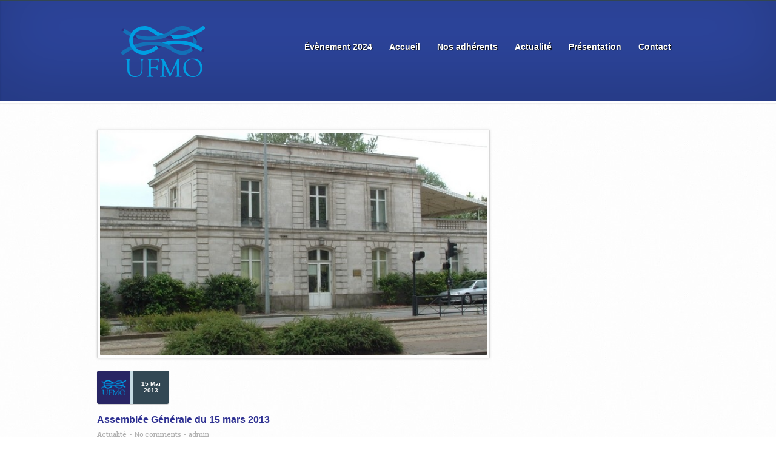

--- FILE ---
content_type: text/html; charset=UTF-8
request_url: http://www.ufmo.org/tag/membres/
body_size: 11730
content:
<!DOCTYPE html PUBLIC "-//W3C//DTD XHTML 1.0 Transitional//EN" "http://www.w3.org/TR/xhtml1/DTD/xhtml1-transitional.dtd">
<html lang="fr-FR" xmlns="http://www.w3.org/1999/xhtml">
<head profile="http://gmpg.org/xfn/11">
    
	<meta http-equiv="Content-Type" content="text/html; charset=UTF-8" />	
	<meta name="generator" content="WordPress 6.7.2" /> <!-- leave this for stats please -->
                <meta name="viewport" content="width=device-width, minimum-scale=1.0, maximum-scale=1.0" />
                
    <title>
        membres | UFMO    </title>

	<link rel="alternate" type="application/rss+xml" title="RSS 2.0" href="http://www.ufmo.org/feed/" />
	<link rel="alternate" type="text/xml" title="RSS .92" href="http://www.ufmo.org/feed/rss/" />
	<link rel="alternate" type="application/atom+xml" title="Atom 0.3" href="http://www.ufmo.org/feed/atom/" />
	<link rel="pingback" href="http://www.ufmo.org/xmlrpc.php" />
        <link href='http://fonts.googleapis.com/css?family=Crete+Round' rel='stylesheet' type='text/css'>

        <!--[if IE 8]>
        <link href="http://www.ufmo.org/wp-content/themes/medicate/style/ie8-media.css" media="screen and (min-width: 250px;)" rel="stylesheet"/>
        <![endif]-->
<!--[if IE 9]>
<link rel="stylesheet" href="css/ie9.css" media="screen, projection" type="text/css" >
<![endif]-->


<!--[if lt IE 9]>
   <script>
      document.createElement('header');
      document.createElement('nav');
      document.createElement('section');
      document.createElement('article');
      document.createElement('aside');
      document.createElement('footer');
   </script>
<![endif]-->


                <link rel="shortcut icon" href="http://www.ufmo.org/wp-content/uploads/2013/05/favicon.png" />

        
    <script>
  (function(i,s,o,g,r,a,m){i['GoogleAnalyticsObject']=r;i[r]=i[r]||function(){
  (i[r].q=i[r].q||[]).push(arguments)},i[r].l=1*new Date();a=s.createElement(o),
  m=s.getElementsByTagName(o)[0];a.async=1;a.src=g;m.parentNode.insertBefore(a,m)
  })(window,document,'script','//www.google-analytics.com/analytics.js','ga');

  ga('create', 'UA-298288-8', 'ufmo.org');
  ga('send', 'pageview');

</script>

<meta name='robots' content='max-image-preview:large' />
	<style>img:is([sizes="auto" i], [sizes^="auto," i]) { contain-intrinsic-size: 3000px 1500px }</style>
	<link rel='dns-prefetch' href='//cdnjs.cloudflare.com' />
<link rel='dns-prefetch' href='//www.ufmo.org' />
<link rel='dns-prefetch' href='//stats.wp.com' />
<link rel='dns-prefetch' href='//netdna.bootstrapcdn.com' />
<link rel="alternate" type="application/rss+xml" title="UFMO &raquo; Flux" href="http://www.ufmo.org/feed/" />
<link rel="alternate" type="application/rss+xml" title="UFMO &raquo; Flux des commentaires" href="http://www.ufmo.org/comments/feed/" />
<link rel="alternate" type="application/rss+xml" title="UFMO &raquo; Flux de l’étiquette membres" href="http://www.ufmo.org/tag/membres/feed/" />
<script type="text/javascript">
/* <![CDATA[ */
window._wpemojiSettings = {"baseUrl":"https:\/\/s.w.org\/images\/core\/emoji\/15.0.3\/72x72\/","ext":".png","svgUrl":"https:\/\/s.w.org\/images\/core\/emoji\/15.0.3\/svg\/","svgExt":".svg","source":{"concatemoji":"http:\/\/www.ufmo.org\/wp-includes\/js\/wp-emoji-release.min.js?ver=6.7.2"}};
/*! This file is auto-generated */
!function(i,n){var o,s,e;function c(e){try{var t={supportTests:e,timestamp:(new Date).valueOf()};sessionStorage.setItem(o,JSON.stringify(t))}catch(e){}}function p(e,t,n){e.clearRect(0,0,e.canvas.width,e.canvas.height),e.fillText(t,0,0);var t=new Uint32Array(e.getImageData(0,0,e.canvas.width,e.canvas.height).data),r=(e.clearRect(0,0,e.canvas.width,e.canvas.height),e.fillText(n,0,0),new Uint32Array(e.getImageData(0,0,e.canvas.width,e.canvas.height).data));return t.every(function(e,t){return e===r[t]})}function u(e,t,n){switch(t){case"flag":return n(e,"\ud83c\udff3\ufe0f\u200d\u26a7\ufe0f","\ud83c\udff3\ufe0f\u200b\u26a7\ufe0f")?!1:!n(e,"\ud83c\uddfa\ud83c\uddf3","\ud83c\uddfa\u200b\ud83c\uddf3")&&!n(e,"\ud83c\udff4\udb40\udc67\udb40\udc62\udb40\udc65\udb40\udc6e\udb40\udc67\udb40\udc7f","\ud83c\udff4\u200b\udb40\udc67\u200b\udb40\udc62\u200b\udb40\udc65\u200b\udb40\udc6e\u200b\udb40\udc67\u200b\udb40\udc7f");case"emoji":return!n(e,"\ud83d\udc26\u200d\u2b1b","\ud83d\udc26\u200b\u2b1b")}return!1}function f(e,t,n){var r="undefined"!=typeof WorkerGlobalScope&&self instanceof WorkerGlobalScope?new OffscreenCanvas(300,150):i.createElement("canvas"),a=r.getContext("2d",{willReadFrequently:!0}),o=(a.textBaseline="top",a.font="600 32px Arial",{});return e.forEach(function(e){o[e]=t(a,e,n)}),o}function t(e){var t=i.createElement("script");t.src=e,t.defer=!0,i.head.appendChild(t)}"undefined"!=typeof Promise&&(o="wpEmojiSettingsSupports",s=["flag","emoji"],n.supports={everything:!0,everythingExceptFlag:!0},e=new Promise(function(e){i.addEventListener("DOMContentLoaded",e,{once:!0})}),new Promise(function(t){var n=function(){try{var e=JSON.parse(sessionStorage.getItem(o));if("object"==typeof e&&"number"==typeof e.timestamp&&(new Date).valueOf()<e.timestamp+604800&&"object"==typeof e.supportTests)return e.supportTests}catch(e){}return null}();if(!n){if("undefined"!=typeof Worker&&"undefined"!=typeof OffscreenCanvas&&"undefined"!=typeof URL&&URL.createObjectURL&&"undefined"!=typeof Blob)try{var e="postMessage("+f.toString()+"("+[JSON.stringify(s),u.toString(),p.toString()].join(",")+"));",r=new Blob([e],{type:"text/javascript"}),a=new Worker(URL.createObjectURL(r),{name:"wpTestEmojiSupports"});return void(a.onmessage=function(e){c(n=e.data),a.terminate(),t(n)})}catch(e){}c(n=f(s,u,p))}t(n)}).then(function(e){for(var t in e)n.supports[t]=e[t],n.supports.everything=n.supports.everything&&n.supports[t],"flag"!==t&&(n.supports.everythingExceptFlag=n.supports.everythingExceptFlag&&n.supports[t]);n.supports.everythingExceptFlag=n.supports.everythingExceptFlag&&!n.supports.flag,n.DOMReady=!1,n.readyCallback=function(){n.DOMReady=!0}}).then(function(){return e}).then(function(){var e;n.supports.everything||(n.readyCallback(),(e=n.source||{}).concatemoji?t(e.concatemoji):e.wpemoji&&e.twemoji&&(t(e.twemoji),t(e.wpemoji)))}))}((window,document),window._wpemojiSettings);
/* ]]> */
</script>
<style id='wp-emoji-styles-inline-css' type='text/css'>

	img.wp-smiley, img.emoji {
		display: inline !important;
		border: none !important;
		box-shadow: none !important;
		height: 1em !important;
		width: 1em !important;
		margin: 0 0.07em !important;
		vertical-align: -0.1em !important;
		background: none !important;
		padding: 0 !important;
	}
</style>
<link rel='stylesheet' id='wp-block-library-css' href='http://www.ufmo.org/wp-includes/css/dist/block-library/style.min.css?ver=6.7.2' type='text/css' media='all' />
<link rel='stylesheet' id='mediaelement-css' href='http://www.ufmo.org/wp-includes/js/mediaelement/mediaelementplayer-legacy.min.css?ver=4.2.17' type='text/css' media='all' />
<link rel='stylesheet' id='wp-mediaelement-css' href='http://www.ufmo.org/wp-includes/js/mediaelement/wp-mediaelement.min.css?ver=6.7.2' type='text/css' media='all' />
<style id='jetpack-sharing-buttons-style-inline-css' type='text/css'>
.jetpack-sharing-buttons__services-list{display:flex;flex-direction:row;flex-wrap:wrap;gap:0;list-style-type:none;margin:5px;padding:0}.jetpack-sharing-buttons__services-list.has-small-icon-size{font-size:12px}.jetpack-sharing-buttons__services-list.has-normal-icon-size{font-size:16px}.jetpack-sharing-buttons__services-list.has-large-icon-size{font-size:24px}.jetpack-sharing-buttons__services-list.has-huge-icon-size{font-size:36px}@media print{.jetpack-sharing-buttons__services-list{display:none!important}}.editor-styles-wrapper .wp-block-jetpack-sharing-buttons{gap:0;padding-inline-start:0}ul.jetpack-sharing-buttons__services-list.has-background{padding:1.25em 2.375em}
</style>
<style id='classic-theme-styles-inline-css' type='text/css'>
/*! This file is auto-generated */
.wp-block-button__link{color:#fff;background-color:#32373c;border-radius:9999px;box-shadow:none;text-decoration:none;padding:calc(.667em + 2px) calc(1.333em + 2px);font-size:1.125em}.wp-block-file__button{background:#32373c;color:#fff;text-decoration:none}
</style>
<style id='global-styles-inline-css' type='text/css'>
:root{--wp--preset--aspect-ratio--square: 1;--wp--preset--aspect-ratio--4-3: 4/3;--wp--preset--aspect-ratio--3-4: 3/4;--wp--preset--aspect-ratio--3-2: 3/2;--wp--preset--aspect-ratio--2-3: 2/3;--wp--preset--aspect-ratio--16-9: 16/9;--wp--preset--aspect-ratio--9-16: 9/16;--wp--preset--color--black: #000000;--wp--preset--color--cyan-bluish-gray: #abb8c3;--wp--preset--color--white: #ffffff;--wp--preset--color--pale-pink: #f78da7;--wp--preset--color--vivid-red: #cf2e2e;--wp--preset--color--luminous-vivid-orange: #ff6900;--wp--preset--color--luminous-vivid-amber: #fcb900;--wp--preset--color--light-green-cyan: #7bdcb5;--wp--preset--color--vivid-green-cyan: #00d084;--wp--preset--color--pale-cyan-blue: #8ed1fc;--wp--preset--color--vivid-cyan-blue: #0693e3;--wp--preset--color--vivid-purple: #9b51e0;--wp--preset--gradient--vivid-cyan-blue-to-vivid-purple: linear-gradient(135deg,rgba(6,147,227,1) 0%,rgb(155,81,224) 100%);--wp--preset--gradient--light-green-cyan-to-vivid-green-cyan: linear-gradient(135deg,rgb(122,220,180) 0%,rgb(0,208,130) 100%);--wp--preset--gradient--luminous-vivid-amber-to-luminous-vivid-orange: linear-gradient(135deg,rgba(252,185,0,1) 0%,rgba(255,105,0,1) 100%);--wp--preset--gradient--luminous-vivid-orange-to-vivid-red: linear-gradient(135deg,rgba(255,105,0,1) 0%,rgb(207,46,46) 100%);--wp--preset--gradient--very-light-gray-to-cyan-bluish-gray: linear-gradient(135deg,rgb(238,238,238) 0%,rgb(169,184,195) 100%);--wp--preset--gradient--cool-to-warm-spectrum: linear-gradient(135deg,rgb(74,234,220) 0%,rgb(151,120,209) 20%,rgb(207,42,186) 40%,rgb(238,44,130) 60%,rgb(251,105,98) 80%,rgb(254,248,76) 100%);--wp--preset--gradient--blush-light-purple: linear-gradient(135deg,rgb(255,206,236) 0%,rgb(152,150,240) 100%);--wp--preset--gradient--blush-bordeaux: linear-gradient(135deg,rgb(254,205,165) 0%,rgb(254,45,45) 50%,rgb(107,0,62) 100%);--wp--preset--gradient--luminous-dusk: linear-gradient(135deg,rgb(255,203,112) 0%,rgb(199,81,192) 50%,rgb(65,88,208) 100%);--wp--preset--gradient--pale-ocean: linear-gradient(135deg,rgb(255,245,203) 0%,rgb(182,227,212) 50%,rgb(51,167,181) 100%);--wp--preset--gradient--electric-grass: linear-gradient(135deg,rgb(202,248,128) 0%,rgb(113,206,126) 100%);--wp--preset--gradient--midnight: linear-gradient(135deg,rgb(2,3,129) 0%,rgb(40,116,252) 100%);--wp--preset--font-size--small: 13px;--wp--preset--font-size--medium: 20px;--wp--preset--font-size--large: 36px;--wp--preset--font-size--x-large: 42px;--wp--preset--spacing--20: 0.44rem;--wp--preset--spacing--30: 0.67rem;--wp--preset--spacing--40: 1rem;--wp--preset--spacing--50: 1.5rem;--wp--preset--spacing--60: 2.25rem;--wp--preset--spacing--70: 3.38rem;--wp--preset--spacing--80: 5.06rem;--wp--preset--shadow--natural: 6px 6px 9px rgba(0, 0, 0, 0.2);--wp--preset--shadow--deep: 12px 12px 50px rgba(0, 0, 0, 0.4);--wp--preset--shadow--sharp: 6px 6px 0px rgba(0, 0, 0, 0.2);--wp--preset--shadow--outlined: 6px 6px 0px -3px rgba(255, 255, 255, 1), 6px 6px rgba(0, 0, 0, 1);--wp--preset--shadow--crisp: 6px 6px 0px rgba(0, 0, 0, 1);}:where(.is-layout-flex){gap: 0.5em;}:where(.is-layout-grid){gap: 0.5em;}body .is-layout-flex{display: flex;}.is-layout-flex{flex-wrap: wrap;align-items: center;}.is-layout-flex > :is(*, div){margin: 0;}body .is-layout-grid{display: grid;}.is-layout-grid > :is(*, div){margin: 0;}:where(.wp-block-columns.is-layout-flex){gap: 2em;}:where(.wp-block-columns.is-layout-grid){gap: 2em;}:where(.wp-block-post-template.is-layout-flex){gap: 1.25em;}:where(.wp-block-post-template.is-layout-grid){gap: 1.25em;}.has-black-color{color: var(--wp--preset--color--black) !important;}.has-cyan-bluish-gray-color{color: var(--wp--preset--color--cyan-bluish-gray) !important;}.has-white-color{color: var(--wp--preset--color--white) !important;}.has-pale-pink-color{color: var(--wp--preset--color--pale-pink) !important;}.has-vivid-red-color{color: var(--wp--preset--color--vivid-red) !important;}.has-luminous-vivid-orange-color{color: var(--wp--preset--color--luminous-vivid-orange) !important;}.has-luminous-vivid-amber-color{color: var(--wp--preset--color--luminous-vivid-amber) !important;}.has-light-green-cyan-color{color: var(--wp--preset--color--light-green-cyan) !important;}.has-vivid-green-cyan-color{color: var(--wp--preset--color--vivid-green-cyan) !important;}.has-pale-cyan-blue-color{color: var(--wp--preset--color--pale-cyan-blue) !important;}.has-vivid-cyan-blue-color{color: var(--wp--preset--color--vivid-cyan-blue) !important;}.has-vivid-purple-color{color: var(--wp--preset--color--vivid-purple) !important;}.has-black-background-color{background-color: var(--wp--preset--color--black) !important;}.has-cyan-bluish-gray-background-color{background-color: var(--wp--preset--color--cyan-bluish-gray) !important;}.has-white-background-color{background-color: var(--wp--preset--color--white) !important;}.has-pale-pink-background-color{background-color: var(--wp--preset--color--pale-pink) !important;}.has-vivid-red-background-color{background-color: var(--wp--preset--color--vivid-red) !important;}.has-luminous-vivid-orange-background-color{background-color: var(--wp--preset--color--luminous-vivid-orange) !important;}.has-luminous-vivid-amber-background-color{background-color: var(--wp--preset--color--luminous-vivid-amber) !important;}.has-light-green-cyan-background-color{background-color: var(--wp--preset--color--light-green-cyan) !important;}.has-vivid-green-cyan-background-color{background-color: var(--wp--preset--color--vivid-green-cyan) !important;}.has-pale-cyan-blue-background-color{background-color: var(--wp--preset--color--pale-cyan-blue) !important;}.has-vivid-cyan-blue-background-color{background-color: var(--wp--preset--color--vivid-cyan-blue) !important;}.has-vivid-purple-background-color{background-color: var(--wp--preset--color--vivid-purple) !important;}.has-black-border-color{border-color: var(--wp--preset--color--black) !important;}.has-cyan-bluish-gray-border-color{border-color: var(--wp--preset--color--cyan-bluish-gray) !important;}.has-white-border-color{border-color: var(--wp--preset--color--white) !important;}.has-pale-pink-border-color{border-color: var(--wp--preset--color--pale-pink) !important;}.has-vivid-red-border-color{border-color: var(--wp--preset--color--vivid-red) !important;}.has-luminous-vivid-orange-border-color{border-color: var(--wp--preset--color--luminous-vivid-orange) !important;}.has-luminous-vivid-amber-border-color{border-color: var(--wp--preset--color--luminous-vivid-amber) !important;}.has-light-green-cyan-border-color{border-color: var(--wp--preset--color--light-green-cyan) !important;}.has-vivid-green-cyan-border-color{border-color: var(--wp--preset--color--vivid-green-cyan) !important;}.has-pale-cyan-blue-border-color{border-color: var(--wp--preset--color--pale-cyan-blue) !important;}.has-vivid-cyan-blue-border-color{border-color: var(--wp--preset--color--vivid-cyan-blue) !important;}.has-vivid-purple-border-color{border-color: var(--wp--preset--color--vivid-purple) !important;}.has-vivid-cyan-blue-to-vivid-purple-gradient-background{background: var(--wp--preset--gradient--vivid-cyan-blue-to-vivid-purple) !important;}.has-light-green-cyan-to-vivid-green-cyan-gradient-background{background: var(--wp--preset--gradient--light-green-cyan-to-vivid-green-cyan) !important;}.has-luminous-vivid-amber-to-luminous-vivid-orange-gradient-background{background: var(--wp--preset--gradient--luminous-vivid-amber-to-luminous-vivid-orange) !important;}.has-luminous-vivid-orange-to-vivid-red-gradient-background{background: var(--wp--preset--gradient--luminous-vivid-orange-to-vivid-red) !important;}.has-very-light-gray-to-cyan-bluish-gray-gradient-background{background: var(--wp--preset--gradient--very-light-gray-to-cyan-bluish-gray) !important;}.has-cool-to-warm-spectrum-gradient-background{background: var(--wp--preset--gradient--cool-to-warm-spectrum) !important;}.has-blush-light-purple-gradient-background{background: var(--wp--preset--gradient--blush-light-purple) !important;}.has-blush-bordeaux-gradient-background{background: var(--wp--preset--gradient--blush-bordeaux) !important;}.has-luminous-dusk-gradient-background{background: var(--wp--preset--gradient--luminous-dusk) !important;}.has-pale-ocean-gradient-background{background: var(--wp--preset--gradient--pale-ocean) !important;}.has-electric-grass-gradient-background{background: var(--wp--preset--gradient--electric-grass) !important;}.has-midnight-gradient-background{background: var(--wp--preset--gradient--midnight) !important;}.has-small-font-size{font-size: var(--wp--preset--font-size--small) !important;}.has-medium-font-size{font-size: var(--wp--preset--font-size--medium) !important;}.has-large-font-size{font-size: var(--wp--preset--font-size--large) !important;}.has-x-large-font-size{font-size: var(--wp--preset--font-size--x-large) !important;}
:where(.wp-block-post-template.is-layout-flex){gap: 1.25em;}:where(.wp-block-post-template.is-layout-grid){gap: 1.25em;}
:where(.wp-block-columns.is-layout-flex){gap: 2em;}:where(.wp-block-columns.is-layout-grid){gap: 2em;}
:root :where(.wp-block-pullquote){font-size: 1.5em;line-height: 1.6;}
</style>
<link rel='stylesheet' id='cpsh-shortcodes-css' href='http://www.ufmo.org/wp-content/plugins/column-shortcodes//assets/css/shortcodes.css?ver=1.0.1' type='text/css' media='all' />
<link rel='stylesheet' id='main_style-css' href='http://www.ufmo.org/wp-content/themes/medicate_child/style.css?ver=6.7.2' type='text/css' media='all' />
<link rel='stylesheet' id='superfish-css' href='http://www.ufmo.org/wp-content/themes/medicate/script/menu/superfish.css?ver=6.7.2' type='text/css' media='all' />
<link rel='stylesheet' id='pirobox-css' href='http://www.ufmo.org/wp-content/themes/medicate/script//fancybox/source/jquery.fancybox.css?ver=6.7.2' type='text/css' media='all' />
<link rel='stylesheet' id='scrollbutton-css' href='http://www.ufmo.org/wp-content/themes/medicate/script/scroll-button/scroll-button.css?ver=6.7.2' type='text/css' media='all' />
<link rel='stylesheet' id='fontawesome-css' href='//netdna.bootstrapcdn.com/font-awesome/4.0.3/css/font-awesome.css?ver=6.7.2' type='text/css' media='all' />
<link rel='stylesheet' id='flexslider-css' href='http://www.ufmo.org/wp-content/themes/medicate/script/flexslider/flexslider.css?ver=6.7.2' type='text/css' media='all' />
<link rel='stylesheet' id='jplayer-css' href='http://www.ufmo.org/wp-content/themes/medicate/script/jplayer/skin/blue.monday/jplayer.blue.monday.css?ver=6.7.2' type='text/css' media='all' />
<style id='akismet-widget-style-inline-css' type='text/css'>

			.a-stats {
				--akismet-color-mid-green: #357b49;
				--akismet-color-white: #fff;
				--akismet-color-light-grey: #f6f7f7;

				max-width: 350px;
				width: auto;
			}

			.a-stats * {
				all: unset;
				box-sizing: border-box;
			}

			.a-stats strong {
				font-weight: 600;
			}

			.a-stats a.a-stats__link,
			.a-stats a.a-stats__link:visited,
			.a-stats a.a-stats__link:active {
				background: var(--akismet-color-mid-green);
				border: none;
				box-shadow: none;
				border-radius: 8px;
				color: var(--akismet-color-white);
				cursor: pointer;
				display: block;
				font-family: -apple-system, BlinkMacSystemFont, 'Segoe UI', 'Roboto', 'Oxygen-Sans', 'Ubuntu', 'Cantarell', 'Helvetica Neue', sans-serif;
				font-weight: 500;
				padding: 12px;
				text-align: center;
				text-decoration: none;
				transition: all 0.2s ease;
			}

			/* Extra specificity to deal with TwentyTwentyOne focus style */
			.widget .a-stats a.a-stats__link:focus {
				background: var(--akismet-color-mid-green);
				color: var(--akismet-color-white);
				text-decoration: none;
			}

			.a-stats a.a-stats__link:hover {
				filter: brightness(110%);
				box-shadow: 0 4px 12px rgba(0, 0, 0, 0.06), 0 0 2px rgba(0, 0, 0, 0.16);
			}

			.a-stats .count {
				color: var(--akismet-color-white);
				display: block;
				font-size: 1.5em;
				line-height: 1.4;
				padding: 0 13px;
				white-space: nowrap;
			}
		
</style>
<script type="text/javascript" src="http://cdnjs.cloudflare.com/ajax/libs/jquery/3.6.0/jquery.min.js" id="jquery-js"></script>
<script type="text/javascript" src="http://www.ufmo.org/wp-includes/js/jquery/jquery-migrate.min.js?ver=3.4.1" id="jquery-migrate-js"></script>
<script type="text/javascript" src="//cdnjs.cloudflare.com/ajax/libs/jquery.isotope/3.0.4/isotope.pkgd.min.js" id="isotope-js"></script>
<script type="text/javascript" src="https://cdnjs.cloudflare.com/ajax/libs/jquery.imagesloaded/4.1.4/imagesloaded.pkgd.min.js?ver=6.7.2" id="imagesLoaded-js"></script>
<script type="text/javascript" src="http://www.ufmo.org/wp-content/themes/medicate/script/menu/superfish.js?ver=6.7.2" id="superfish-js"></script>
<script type="text/javascript" id="my-commons-js-extra">
/* <![CDATA[ */
var contact_variables = {"admin_url":"http:\/\/www.ufmo.org\/wp-admin\/admin-ajax.php","nonce":"248eebcdad","subject_error_message":"","name_error_message":"Please insert your name!","email_error_message":"Please insert your e-mail!","message_error_message":"Please insert your message!","all_fields_are_required":"All fields are required","mail_success_msg":"Message sent!","mail_error_msg":"Some error occured!","phone_error_msg":"Please insert your phone number!","date_error_msg":"Please insert your appointment date!","doctor_error_msg":"Please Choose the Doctor!","admin_bar_showing":""};
/* ]]> */
</script>
<script type="text/javascript" src="http://www.ufmo.org/wp-content/themes/medicate/script/common.js?ver=6.7.2" id="my-commons-js"></script>
<script type="text/javascript" src="http://www.ufmo.org/wp-content/themes/medicate/script/fancybox/source/jquery.fancybox.js?ver=6.7.2" id="fancybox-js"></script>
<script type="text/javascript" src="http://www.ufmo.org/wp-content/themes/medicate/script/easing/jquery.easing.1.3.js?ver=6.7.2" id="easing-js"></script>
<script type="text/javascript" src="http://www.ufmo.org/wp-content/themes/medicate/script/flexslider/jquery.flexslider.js?ver=6.7.2" id="flexslider-js"></script>
<script type="text/javascript" src="http://www.ufmo.org/wp-content/themes/medicate/script/jplayer/js/jquery.jplayer.min.js?ver=6.7.2" id="jplayer-js"></script>
<script type="text/javascript" src="http://www.ufmo.org/wp-content/themes/medicate/script/respond/respond.src.js?ver=6.7.2" id="respond-js"></script>
<script type="text/javascript" src="http://www.ufmo.org/wp-content/themes/medicate/script/scroll-button/scroll-button.js?ver=6.7.2" id="scrollbutton-js"></script>
<link rel="https://api.w.org/" href="http://www.ufmo.org/wp-json/" /><link rel="alternate" title="JSON" type="application/json" href="http://www.ufmo.org/wp-json/wp/v2/tags/29" /><link rel="EditURI" type="application/rsd+xml" title="RSD" href="http://www.ufmo.org/xmlrpc.php?rsd" />
<meta name="generator" content="WordPress 6.7.2" />
	<style>img#wpstats{display:none}</style>
		<meta name="generator" content="Powered by Slider Revolution 6.7.20 - responsive, Mobile-Friendly Slider Plugin for WordPress with comfortable drag and drop interface." />

<!-- Jetpack Open Graph Tags -->
<meta property="og:type" content="website" />
<meta property="og:title" content="membres &#8211; UFMO" />
<meta property="og:url" content="http://www.ufmo.org/tag/membres/" />
<meta property="og:site_name" content="UFMO" />
<meta property="og:image" content="https://s0.wp.com/i/blank.jpg" />
<meta property="og:image:alt" content="" />
<meta property="og:locale" content="fr_FR" />

<!-- End Jetpack Open Graph Tags -->

<style type="text/css">

    .gallery-hover-icon a:hover, .gallery-filter a:hover, .gallery-filter .active, .blog-player, .search-submit-button button, #back-top a:hover, .medical-service-title a:hover, .home-latest-news-image, .meat-our-team-title a:hover, .border-6, .border-header-down, .header, .home-call-action-buttom a {
        background-color:;
    }

    .bg-menu nav ul li .sub-menu a, .blog-single-title span a, .bg-menu nav ul li a:hover, .bg-menu nav ul .current-menu-item a {
        color:!important;
    }

    .bg-top-bar {
        background-color: ;
    }

    .service-title span a, .post-link-top a, .medical-service-content-one a, .home-latest-news-title a, .home-latest-news-title, .medical-service-title span, .meat-our-team-one-text a, .meat-our-team-title span, .shortcodes h6, .shortcodes h5, .shortcodes h4, .shortcodes h3, .shortcodes h2, .shortcodes h1, .home-call-action-title {
        color: ;
    }

    .footer-copyright {
        background-color: ;
    }

    .gallery-hover-icon a, .gallery-filter a, .jp-seek-bar div.jp-play-bar, .jp-volume-bar div.jp-volume-bar-value, .tk_sc_block_toggle .tk_icon-tk-plus, .tk_sc_block_toggle .tk_icon-tk-minus, #back-top a, .soc-icons .fa:hover, .meat-our-team-title a, .medical-service-title a {
        background-color: ;
    }

    .page-404 a:hover, .service-single-title a:hover, .gallery-back a:hover, .teams-single-follow-content .fa:hover, .teams-single-mail-content a:hover, .footer_box tfoot a:hover, .footer_box tbody a, .footer_box li a:hover, .sidebar_widget_holder #recentcomments a:hover, .sidebar_widget_holder tfoot a:hover, .sidebar_widget_holder tbody a, .sidebar_widget_holder ul li a:hover, .comment-start-title a:hover, .service-text a:hover, .service-title span a:hover, .gallery-hover-title span:hover, .post-quote span, .post-link-top a:hover, .blog-read-more a:hover, .shortcodes a, .ui-datepicker a:hover, .select-drop li:hover, .meat-our-team-one-text a:hover, .medical-service-content-one a:hover, .home-latest-news-title a:hover, .home-latest-news-category ul li a:hover {
        color:;
    }

    .sidebar_widget_holder .box-twitter-center a:hover, #sidebar .sidebar_widget_holder .sub-menu li a:hover, .footer_box .footer_box_holder .sub-menu li a:hover, .bg-menu nav ul li .sub-menu a:hover {
        color:!important;
    }
</style><script>function setREVStartSize(e){
			//window.requestAnimationFrame(function() {
				window.RSIW = window.RSIW===undefined ? window.innerWidth : window.RSIW;
				window.RSIH = window.RSIH===undefined ? window.innerHeight : window.RSIH;
				try {
					var pw = document.getElementById(e.c).parentNode.offsetWidth,
						newh;
					pw = pw===0 || isNaN(pw) || (e.l=="fullwidth" || e.layout=="fullwidth") ? window.RSIW : pw;
					e.tabw = e.tabw===undefined ? 0 : parseInt(e.tabw);
					e.thumbw = e.thumbw===undefined ? 0 : parseInt(e.thumbw);
					e.tabh = e.tabh===undefined ? 0 : parseInt(e.tabh);
					e.thumbh = e.thumbh===undefined ? 0 : parseInt(e.thumbh);
					e.tabhide = e.tabhide===undefined ? 0 : parseInt(e.tabhide);
					e.thumbhide = e.thumbhide===undefined ? 0 : parseInt(e.thumbhide);
					e.mh = e.mh===undefined || e.mh=="" || e.mh==="auto" ? 0 : parseInt(e.mh,0);
					if(e.layout==="fullscreen" || e.l==="fullscreen")
						newh = Math.max(e.mh,window.RSIH);
					else{
						e.gw = Array.isArray(e.gw) ? e.gw : [e.gw];
						for (var i in e.rl) if (e.gw[i]===undefined || e.gw[i]===0) e.gw[i] = e.gw[i-1];
						e.gh = e.el===undefined || e.el==="" || (Array.isArray(e.el) && e.el.length==0)? e.gh : e.el;
						e.gh = Array.isArray(e.gh) ? e.gh : [e.gh];
						for (var i in e.rl) if (e.gh[i]===undefined || e.gh[i]===0) e.gh[i] = e.gh[i-1];
											
						var nl = new Array(e.rl.length),
							ix = 0,
							sl;
						e.tabw = e.tabhide>=pw ? 0 : e.tabw;
						e.thumbw = e.thumbhide>=pw ? 0 : e.thumbw;
						e.tabh = e.tabhide>=pw ? 0 : e.tabh;
						e.thumbh = e.thumbhide>=pw ? 0 : e.thumbh;
						for (var i in e.rl) nl[i] = e.rl[i]<window.RSIW ? 0 : e.rl[i];
						sl = nl[0];
						for (var i in nl) if (sl>nl[i] && nl[i]>0) { sl = nl[i]; ix=i;}
						var m = pw>(e.gw[ix]+e.tabw+e.thumbw) ? 1 : (pw-(e.tabw+e.thumbw)) / (e.gw[ix]);
						newh =  (e.gh[ix] * m) + (e.tabh + e.thumbh);
					}
					var el = document.getElementById(e.c);
					if (el!==null && el) el.style.height = newh+"px";
					el = document.getElementById(e.c+"_wrapper");
					if (el!==null && el) {
						el.style.height = newh+"px";
						el.style.display = "block";
					}
				} catch(e){
					console.log("Failure at Presize of Slider:" + e)
				}
			//});
		  };</script>
</head>

<body class="archive tag tag-membres tag-29">
<div id="fb-root"></div>
<script>(function(d, s, id) {
  var js, fjs = d.getElementsByTagName(s)[0];
  if (d.getElementById(id)) return;
  js = d.createElement(s); js.id = id;
  js.src = "//connect.facebook.net/en_US/all.js#xfbml=1&appId=113020565471594";
  fjs.parentNode.insertBefore(js, fjs);
}(document, 'script', 'facebook-jssdk'));</script>


<div id="container">


    <!-- HEADER -->
    <div class="header left">
        <div class="wrapper">


            <!--LOGO-->
            <div class="logo left">
                                 <a href="http://www.ufmo.org"><img src="http://www.ufmo.org/wp-content/uploads/2013/05/logo.png" alt='UFMO' title="UFMO"/></a>
            </div><!--/logo-->


            <!--MENU-->
            <div class="bg-menu right">
                <div class="button-menu left"><a href="#"></a></div><!--/button-menu-->
                <nav class="active-nav">
                    <div class="menu-menu-ufmo-container"><ul id="menu-menu-ufmo" class="sf-menu"><li id="menu-item-3579" class="menu-item menu-item-type-custom menu-item-object-custom menu-item-3579"><a href="https://my.weezevent.com/les-rencontres-professionnelles-de-lunion-fluviale-maritime-de-louest">Évènement 2024</a></li>
<li id="menu-item-168" class="menu-item menu-item-type-custom menu-item-object-custom menu-item-home menu-item-has-children menu-item-168"><a href="http://www.ufmo.org">Accueil</a>
<ul class="sub-menu">
	<li id="menu-item-315" class="menu-item menu-item-type-post_type menu-item-object-page menu-item-315"><a href="http://www.ufmo.org/espace-adherents/">Espace adhérents</a></li>
	<li id="menu-item-407" class="menu-item menu-item-type-taxonomy menu-item-object-category menu-item-407"><a href="http://www.ufmo.org/category/documentation/">Documentation</a></li>
</ul>
</li>
<li id="menu-item-128" class="menu-item menu-item-type-post_type menu-item-object-page menu-item-128"><a href="http://www.ufmo.org/adherents-ufmo/">Nos adhérents</a></li>
<li id="menu-item-264" class="menu-item menu-item-type-taxonomy menu-item-object-category menu-item-264"><a href="http://www.ufmo.org/category/actualite/">Actualité</a></li>
<li id="menu-item-191" class="menu-item menu-item-type-post_type menu-item-object-page menu-item-has-children menu-item-191"><a href="http://www.ufmo.org/presentation-de-l-ufmo/">Présentation</a>
<ul class="sub-menu">
	<li id="menu-item-144" class="menu-item menu-item-type-post_type menu-item-object-page menu-item-144"><a href="http://www.ufmo.org/nos-actions/">Nos actions</a></li>
</ul>
</li>
<li id="menu-item-10" class="menu-item menu-item-type-post_type menu-item-object-page menu-item-10"><a href="http://www.ufmo.org/contact/">Contact</a></li>
</ul></div>                        </ul>
                </nav>
            </div><!--/bg-menu-->


        </div><!--/wrapper-->
    </div><!--/header-->

    <div class="border-header-down theposition left"></div><!--/border-header-down-->
    <div class="border-top-pages left"></div><!--border-top-pages-->

    <!-- CONTENT -->
    <div class="content left">
        <div class="wrapper">

            <div class="left-content-page left">


                




                <div class="blog-one left">

                <!-- POST FORMAT GALLERY-->

                
                                            <div class="blog-images left">
                            <a href="http://www.ufmo.org/assemblee-generale-du-15-mars-2013/"><img src="http://www.ufmo.org/wp-content/uploads/2013/05/capitainerie-600x345.jpg" alt="Assemblée Générale du 15 mars 2013" title="Assemblée Générale du 15 mars 2013"  /></a>
                        </div><!--/blog-images-->
                    
                                                            <div class="home-latest-news-image left">
                        <img alt='' src='https://secure.gravatar.com/avatar/b617c82caeb1f7c67af2907761c5bad8?s=56&#038;r=g' srcset='https://secure.gravatar.com/avatar/b617c82caeb1f7c67af2907761c5bad8?s=112&#038;r=g 2x' class='avatar avatar-56 photo' height='56' width='56' decoding='async'/>                        <div class="home-latest-news-border-img left"></div><!--/home-latest-news-border-img-->
                        <div class="home-latest-news-data right">
                            <span>15 Mai</span>
                            <p>2013</p>
                        </div><!--/home-latest-news-data-->
                    </div><!--/home-latest-news-image-->



                    <div class="home-latest-news-right right">
                        <div class="home-latest-news-title left"><a href="http://www.ufmo.org/assemblee-generale-du-15-mars-2013/">Assemblée Générale du 15 mars 2013</a></div><!--/home-latest-news-title-->
                        <div class="home-latest-news-category left">
                            <ul>
                                                                <li><a href="http://www.ufmo.org/category/actualite/">Actualité</a></li>
                                                                <li><p>-</p></li>
                                <li><a href="http://www.ufmo.org/assemblee-generale-du-15-mars-2013/#respond" class="comments-link" >No comments</a></li>
                                <li><p>-</p></li>
                                <li><a href="http://www.ufmo.org/author/admin/" title="Articles par admin" rel="author">admin</a></li>
                            </ul>
                        </div><!--/home-latest-news-category-->
                    </div><!--/home-latest-news-right-->
                    
                                            <div class="home-latest-news-text left">
                            <p><p>Le 15 mars 2013 à 10h00, les membres adhérents de l’association U.F.M.O. se sont réunis en Assemblée Générale Ordinaire (ci-après l’AGO) à la Maison de la Mer Daniel Gilard, sise 51 quai de la Fosse 44000 Nantes. Si vous êtes adhérents, vous trouverez le compte rendu de la réunion à télécharger ici.</p>
</p>
                        </div><!--/home-latest-news-text-->
                        <div class="blog-read-more left"><a href="http://www.ufmo.org/assemblee-generale-du-15-mars-2013/">En savoir +...</a></div><!--/blog-read-more-->
                    
                </div><!--/blog-one-->

                
                <div class="pagination left">
                                </div><!--/pagination-->





            </div><!--/left-content-page-->

                        
            <div id="sidebar" class="right">
                   <div class="sidebar_widget_holder"><form method="get" id="searchform" class="submit-search-form" action="http://www.ufmo.org/">
    <div id="s"><input type="text" name="s" class="search-input" onfocus="if(value==defaultValue)value=''" onblur="if(value=='')value=defaultValue" value=""/>
        <input type="submit" id="searchsubmit" class="submit-button  search-submit-button" value="" />
    </div>
</form></div><div class="sidebar_widget_holder"><h3>Catégories</h3>
			<ul>
					<li class="cat-item cat-item-13"><a href="http://www.ufmo.org/category/actualite/">Actualité</a>
</li>
	<li class="cat-item cat-item-28"><a href="http://www.ufmo.org/category/documentation/">Documentation</a>
</li>
	<li class="cat-item cat-item-1"><a href="http://www.ufmo.org/category/non-classe/">Non classé</a>
</li>
			</ul>

			</div>                                </div><!--/#sidebar-->

               
        </div><!--/wrapper-->
    </div><!--/content-->



    
    
    <div class="footer-copyright left">
        <div class="wrapper">
            <div class="footer-logo left"><a href="http://www.ufmo.org"><img src="http://www.ufmo.org/wp-content/uploads/2013/05/logoufmomonochrome2.png" alt='UFMO' title="UFMO"/></a></div><!--/footer-logo-->
            <div class="footer-copyright-text left">Copyright Information Ufmo © 2021. All Rights Reserved.</div><!--/footer-copyright-text-->
            <div class="scroll-top"><p id="back-top"><a href="#top">Retour en haut de page<span></span></a></p></div><!--/scroll-top-->
        </div><!--/wrapper-->
    </div><!--/footer-copyright-->



</div><!--/container-->



		<script>
			window.RS_MODULES = window.RS_MODULES || {};
			window.RS_MODULES.modules = window.RS_MODULES.modules || {};
			window.RS_MODULES.waiting = window.RS_MODULES.waiting || [];
			window.RS_MODULES.defered = true;
			window.RS_MODULES.moduleWaiting = window.RS_MODULES.moduleWaiting || {};
			window.RS_MODULES.type = 'compiled';
		</script>
		<link rel='stylesheet' id='rs-plugin-settings-css' href='//www.ufmo.org/wp-content/plugins/revslider/sr6/assets/css/rs6.css?ver=6.7.20' type='text/css' media='all' />
<style id='rs-plugin-settings-inline-css' type='text/css'>
#rs-demo-id {}
</style>
<script type="text/javascript" src="//www.ufmo.org/wp-content/plugins/revslider/sr6/assets/js/rbtools.min.js?ver=6.7.20" defer async id="tp-tools-js"></script>
<script type="text/javascript" src="//www.ufmo.org/wp-content/plugins/revslider/sr6/assets/js/rs6.min.js?ver=6.7.20" defer async id="revmin-js"></script>
<script type="text/javascript" src="http://www.ufmo.org/wp-includes/js/jquery/ui/core.min.js?ver=1.13.3" id="jquery-ui-core-js"></script>
<script type="text/javascript" src="http://www.ufmo.org/wp-includes/js/jquery/ui/datepicker.min.js?ver=1.13.3" id="jquery-ui-datepicker-js"></script>
<script type="text/javascript" id="jquery-ui-datepicker-js-after">
/* <![CDATA[ */
jQuery(function(jQuery){jQuery.datepicker.setDefaults({"closeText":"Fermer","currentText":"Aujourd\u2019hui","monthNames":["janvier","f\u00e9vrier","mars","avril","mai","juin","juillet","ao\u00fbt","septembre","octobre","novembre","d\u00e9cembre"],"monthNamesShort":["Jan","F\u00e9v","Mar","Avr","Mai","Juin","Juil","Ao\u00fbt","Sep","Oct","Nov","D\u00e9c"],"nextText":"Suivant","prevText":"Pr\u00e9c\u00e9dent","dayNames":["dimanche","lundi","mardi","mercredi","jeudi","vendredi","samedi"],"dayNamesShort":["dim","lun","mar","mer","jeu","ven","sam"],"dayNamesMin":["D","L","M","M","J","V","S"],"dateFormat":"dd\/mm\/yy","firstDay":1,"isRTL":false});});
/* ]]> */
</script>
<script type="text/javascript" src="https://stats.wp.com/e-202515.js" id="jetpack-stats-js" data-wp-strategy="defer"></script>
<script type="text/javascript" id="jetpack-stats-js-after">
/* <![CDATA[ */
_stq = window._stq || [];
_stq.push([ "view", JSON.parse("{\"v\":\"ext\",\"blog\":\"79272104\",\"post\":\"0\",\"tz\":\"2\",\"srv\":\"www.ufmo.org\",\"j\":\"1:13.8.2\"}") ]);
_stq.push([ "clickTrackerInit", "79272104", "0" ]);
/* ]]> */
</script>
</body>
</html><!-- WP Fastest Cache file was created in 0.208 seconds, on 09/04/2025 @ 7 h 26 min -->

--- FILE ---
content_type: text/css
request_url: http://www.ufmo.org/wp-content/themes/medicate/script/menu/superfish.css?ver=6.7.2
body_size: 5310
content:

/*** ESSENTIAL STYLES ***/
.sf-menu, .sf-menu * {
    list-style: none;
}
.sf-menu {
    line-height: 1.0;
}
.sf-menu ul {
    position: absolute;
    top: -999em;
    width: 10em; /* left offset of submenus need to match (see below) */
}
.sf-menu ul li {
    width: 100%;
}
.sf-menu li:hover {
    visibility: inherit; /* fixes IE7 'sticky bug' */
}
.sf-menu li {
    float: left;
    position: relative;
}
.sf-menu a {
    display: block;
    position: relative;
}
.sf-menu li:hover ul,
.sf-menu li.sfHover ul {
    left: 0px;
    top: 2.5em; /* match top ul list item height */
    z-index: 99;
}
ul.sf-menu li:hover li ul,
ul.sf-menu li.sfHover li ul {
    top: -999em;
}
ul.sf-menu li li:hover ul,
ul.sf-menu li li.sfHover ul {
    left: 155px; /* match ul width */
    top: -22px;
}
ul.sf-menu li li:hover li ul,
ul.sf-menu li li.sfHover li ul {
    top: -999em;
}
ul.sf-menu li li li:hover ul,
ul.sf-menu li li li.sfHover ul {
    left: 10em; /* match ul width */
    top: 0;
}

/*** DEMO SKIN ***/
.sf-menu {
	float: left;
	margin-bottom: 1px;
}
.sf-menu a {
    padding: .75em 1em;
    text-decoration:none;
}
.sf-menu a, .sf-menu a:visited  { /* visited pseudo selector so IE6 applies text colour*/
    /*font-weight: bold;*/
}
.sf-menu li {
z-index:9999;
}
.sf-menu li li {
    float: left;
    width: 100%!important;
    height: auto;
    border: none;
    background: none;
    margin: 3px 0 15px;
    padding: 0;
}

.sub-menu {
    z-index:99999999;
}

.sub-menu li{}


.sidebar_widget_holder .sub-menu {
    margin:10px 0 0 0;
}

.sub-menu li a{
    padding: 0!important;
    width: auto;
    font-size: 12px!important;
    background: none!important;
    color: #486270!important;
    text-shadow: 0 0 0 transparent!important;
    border: 1px solid transparent !important;
}

#sidebar .sidebar_widget_holder .sub-menu li a {
    color:#5d5d5d !important;
    padding:0 0 0 10px !important;
    font-size:13px !important;
    margin-bottom:4px !important;
}

#sidebar .sidebar_widget_holder .sub-menu li a:hover {
    color:#e85c2c !important;
}

.footer_box .footer_box_holder .sub-menu li a {
    color:#d8d8d8 !important;
    padding:0 0 0 10px !important;
    font-size:13px !important;
    margin-bottom:4px !important;
}
.footer_box .footer_box_holder .sub-menu li a:hover {
    color:#e65729 !important;
}
.footer_box .footer_box_holder .sub-menu li:last-child {
    margin-bottom:0 !important;
}

.footer_box .footer_box_holder .sub-menu li {
    margin-top:7px;
}

.footer_box .sub-menu li:last-child {
   margin-bottom:10px !important;
}

.sub-menu > li:last-child a {
    border: none;
}

.sub-menu-last a{border:none!important;}


.sub-menu-last ul li a{
    border-bottom: 1px solid #e9e8e8!important;
    padding: 0.7em 0;
    width: 94%;
}

.sub-menu-last ul li a.sub-sub-menu-last{border-bottom:0px solid #fff!important;}

.sf-menu li li li {}

.sf-menu li:hover, .sf-menu li.sfHover,
.sf-menu a:focus, .sf-menu a:hover, .sf-menu a:active {
}
.sub-menu a:hover{
    color:#e85c2c!important;
    outline: 0;
    background: none!important;
    border: 1px solid transparent !important;
}

.sub-menu li:hover{}

/*** arrows **/
.sf-menu a.sf-with-ul {
    min-width: 1px; /* trigger IE7 hasLayout so spans position accurately */
}


.sf-sub-indicator {
    position: absolute;
    display: block;
    right: .75em;
    top: 1.05em; /* IE6 only */
    width: 10px;
    height: 10px;
    text-indent: -999em;
    overflow: hidden;
}
a > .sf-sub-indicator {  /* give all except IE6 the correct values */
    top: .8em;
    background-position: 0 -100px; /* use translucent arrow for modern browsers*/
}
/* apply hovers to modern browsers */
a:focus > .sf-sub-indicator,
a:hover > .sf-sub-indicator,
a:active > .sf-sub-indicator,
li:hover > a > .sf-sub-indicator,
li.sfHover > a > .sf-sub-indicator {
    background-position: -10px -100px; /* arrow hovers for modern browsers*/
}

.sf-menu ul li.sfHover > a { color: #e85c2c!important; border: 1px solid transparent!important; }

/* point right for anchors in subs */
.sf-menu ul .sf-sub-indicator { background-position:  -10px 0; }
.sf-menu ul a > .sf-sub-indicator { background-position:  0 0; }
/* apply hovers to modern browsers */
.sf-menu ul a:focus > .sf-sub-indicator,
.sf-menu ul a:hover > .sf-sub-indicator,
.sf-menu ul a:active > .sf-sub-indicator,
.sf-menu ul li:hover > a > .sf-sub-indicator,
.sf-menu ul li.sfHover > a > .sf-sub-indicator {
    background-position: -10px 0; /* arrow hovers for modern browsers*/
}

/*** shadows for all but IE6 ***/
.sf-shadow ul {
    width: 150px!important;
    padding: 16px 15px 3px 15px;
    margin: 3px 0px 0 -2px;
    z-index: 99999;
    -moz-box-shadow: 0 0 3px 0px rgba(0, 0, 0, 0.25);
    -webkit-box-shadow: 0 0 3px 0px rgba(0, 0, 0, 0.25);
    box-shadow: 0 0 3px 0px rgba(0, 0, 0, 0.25);
    background: #ffffff;
    -webkit-border-radius: 3px;
    -moz-border-radius: 3px;
    -o-border-radius: 3px;
    -ms-border-radius: 3px;
    -khtml-border-radius: 3px;
    border-radius: 3px;
}
.sf-shadow ul.sf-shadow-off {
    background: transparent;
}




--- FILE ---
content_type: text/css
request_url: http://www.ufmo.org/wp-content/themes/medicate/script/scroll-button/scroll-button.css?ver=6.7.2
body_size: 1020
content:
/*--- SCROLL TOP ---*/
.scroll-top{
    float: right;
    width: auto;
    margin-top: 4px;
}

#back-top {
    width: auto;
}

#back-top a {
    float: right;
    width: auto;
    color: #ffffff;
    font-size: 9px;
    font-family:"Helvetica Neue", Helvetica, Arial, sans-serif;
    font-weight: bold;
    text-transform: uppercase;
    -webkit-border-radius: 3px;
    -moz-border-radius: 3px;
    -o-border-radius: 3px;
    -ms-border-radius: 3px;
    -khtml-border-radius: 3px;
    border-radius: 3px;    
    background-color: #e85c2c;
    padding: 3px 9px;
    -webkit-transition: background-color 230ms linear;
    -moz-transition: background-color 230ms linear;
    transition: background-color 230ms linear;
}

#back-top a:hover {
    background-color:#547489;
}

#back-top a span {
    display: inline-block;
    width: 7px;
    height: 6px;
    background:url("img/cross-7x6.png") no-repeat left bottom;
    margin-left: 7px;
    position: relative;
    top: -1px;
}

--- FILE ---
content_type: text/css
request_url: http://www.ufmo.org/wp-content/themes/medicate/style.css
body_size: 122908
content:
/*
Theme Name: Medicate
Support URI: http://www.themeskingdom.com/support/
Description: Medicate is a premium WordPress theme for Health and Medical websites and blogs. It is a most suitable theme for doctors, dentists, hospitals, health clinics, surgeons and other type of health and medical related websites
Author: Themeskingdom
Author URI: http://www.themeskingdom.com/support/
Version: 2.4
License: GNU General Public License v2.0
License URI: http://www.gnu.org/licenses/gpl-2.0.html
Theme URI: http://www.themeskingdom.com/
Tags: one-column, two-columns, three-columns, four-columns, featured-images, post-formats, theme-options, threaded-comments, translation-ready
*/

html, body, div, span, applet, object, iframe,
h1, h2, h3, h4, h5, h6, p, blockquote, pre,
a, abbr, acronym, address, big, cite, code,
del, dfn, em, img, ins, kbd, q, s, samp,
small, strike, strong, sub, sup, tt, var,
b, u, i, center,
dl, dt, dd, ol, ul, li,
fieldset, form, label, legend,
table, caption, tbody, tfoot, thead, tr, th, td,
article, aside, canvas, details, embed,
figure, figcaption, footer, header, hgroup,
menu, nav, output, ruby, section, summary,
time, mark, audio, video {
    margin: 0;
    padding: 0;
    border: 0;
    font-size: 100%;
    font: inherit;
    vertical-align: baseline;
}
/* HTML5 display-role reset for older browsers */
article, aside, details, figcaption, figure,
footer, header, hgroup, menu, nav, section {
    display: block;
}
a {
    text-decoration: none;
}
ol, ul {
    list-style: none;
}
blockquote, q {
    quotes: none;
}
blockquote:before, blockquote:after,
q:before, q:after {
    content: '';
    content: none;
}
table {
    border-collapse: collapse;
    border-spacing: 0;
}

textarea {
    resize: none;
}


a[href^=tel]{
    color:inherit;
    text-decoration:none;
}


input, textarea {
    outline:0;
    -webkit-border-radius: 0;
}


/*THEME STYLE*/


/*SHORTCODES*/
.children {padding-left: 7%;width: 92%}

/*----------//// ABOUT\\\\-------------*/
.shortcodes { width: 100%; margin-bottom: 17px; }


.shortcodes { width: 100%; }



/*--- SHORTCODES ---*/


.shortcodes {
    float: left;
    width: 100%;
    color: #5D5D5D;
    font-size: 15px;
    font-family: "Helvetica Neue", Helvetica, Arial, sans-serif;
    line-height: 24px;
}

em{font-style: italic;}
strong{font-weight: bold;}

h1,
h2,
h3,
h4,
h5,
h6,
.shortcodes h1,
.shortcodes h2,
.shortcodes h3,
.shortcodes h4,
.shortcodes h5,
.shortcodes h6 {
    line-height: 1.3em;
}

.shortcodes h1{
    display: inline-block;
    margin-bottom: 15px;
    color: #434343;
    font-size: 40px;
    font-family: "Helvetica Neue", Helvetica, Arial, sans-serif;
}

.shortcodes h2{
    display: inline-block;
    margin-bottom: 15px;
    color: #434343;
    font-size: 36px;
    font-family: "Helvetica Neue", Helvetica, Arial, sans-serif;
}

.shortcodes h3{
    display: inline-block;
    margin-bottom: 15px;
    color: #434343;
    font-size: 30px;
    font-family: "Helvetica Neue", Helvetica, Arial, sans-serif;
}

.shortcodes h4{
    display: inline-block;
    margin-bottom: 15px;
    color: #434343;
    font-size: 26px;
    font-family: "Helvetica Neue", Helvetica, Arial, sans-serif;
}

.shortcodes h5{
    margin-bottom: 15px;
    color: #434343;
    font-size: 20px;
    font-family: "Helvetica Neue", Helvetica, Arial, sans-serif;
}

.shortcodes h6{
    display: inline-block;
    margin-bottom: 16px;
    color: #434343;
    font-size: 20px;
    font-family: "Helvetica Neue", Helvetica, Arial, sans-serif;
}

.shortcodes a{
    color: #E85C2C;
    -webkit-transition: color 120ms linear;
    -moz-transition: color 120ms linear;
    transition: color 120ms linear;
}

.shortcodes a:hover{
    color: #5D5D5D;
}


.shortcodes a.tk-btn {
    color: #fff;
}

.shortcodes a.tk-btn:hover {
    color: #fff;
}

.shortcodes a.tksc-btn-primary {
    color: #000;
}

.shortcodes ul li{
    float: left;
    color: #5D5D5D;
    font-size: 15px;
    font-family: "Helvetica Neue", Helvetica, Arial, sans-serif;
    line-height: 24px;
    padding: 0px 0 0 0px;
    margin: 0 0 -1px 0 !important;
    list-style-type: disc;
    width: 100%;
}

.shortcodes ol li{
    color: #5D5D5D;
    font-size: 15px;
    font-family: "Helvetica Neue", Helvetica, Arial, sans-serif;
    line-height: 24px;
    padding: 0px 0 0 0px;
    margin: 0 0 12px 0;
    width: 100%;
    list-style-type: decimal;
}

.shortcodes p{
    margin: 0px 0 12px!important;
    width:100%;
    display:inline-block;
}

.shortcodes img{
    max-width: 100%;
}

.tk-shortcode-tabs .tab-pane p, .tabs-content p {
    line-height: 1.6em;
}

.home-slider-fix .slider-images img{height: auto!important}

.margin-top60{margin-top: 60px;}

.shortcodes hr {
    border: none;
    width: 100%;
    height: 5px;
    background: url("img/hr.png") repeat-x scroll left bottom;
    margin-bottom: 20px;
    display: inline-block;
    clear:both;
}

blockquote{
    width: 100%;
    margin-bottom: 20px;
    margin-top:15px;
    display: inline-block;
}

blockquote div, blockquote p{
    float: right!important;
    width: 100%!important;
    color: #A3A3A3!important;
    font-size: 18px!important;
    font-family: 'Georgia'!important;
    line-height: 26px!important;
    padding: 0 30px!important;
}

.tk-preview li, .shortcodes li{
    float: left;
    width: 96%;
    color: #5D5D5D;
    font-size: 15px;
    font-family: "Helvetica Neue", Helvetica, Arial, sans-serif;
    line-height: 24px;
    padding: 2px 0 0 32px;
    margin: 0 0 12px 0;
    list-style: none;
}

.alignleft{float: left;padding: 0 25px 16px 0;}
.alignright{float: right;padding: 0 0px 16px 25px;}
.aligncenter{text-align: center}

.alignicon{
    position: relative;
    top: -6px;
    padding: 0 20px 0px 0;
}

.wp-caption{}
.wp-caption-text{}
.sticky{}
.gallery-caption{}
.bypostauthor{}


/****CONTACT AND COMMENT MESSAGES*****/

#contact-error {
    height: 15px;
    display: inline-block;
    color: red;
    font-size: 15px;
    font-family: "Helvetica Neue", Helvetica, Arial, sans-serif;
    float:left;
    width:100%;
}

#contact-success {
    height: 15px;
    display: inline-block;
    color: green;
    font-size: 15px;
    font-family: "Helvetica Neue", Helvetica, Arial, sans-serif;
    float:left;
    width:100%;
}

#message {
    height: 15px;
    display: inline-block;
    color: #5D5D5D;
    font-size: 15px;
    font-family: "Helvetica Neue", Helvetica, Arial, sans-serif;
    position: relative;
    top: 27px;
    left: 160px;
    width: 50%;
}


/*----------////GLOBAL\\\\-------------*/
body {
    background: #fff url("style/img/bg-body.jpg") repeat left top;
    font-size: 16px;
    -webkit-font-smoothing: antialiased;
    -moz-osx-font-smoothing: grayscale;
    -moz-font-smoothing: grayscale;
}

#container {}

.wrapper {
    width: 100%;
    max-width: 960px;
    margin: 0 auto;
    clear: both;
}

.clear {
    clear:both;
}

.left { float: left; }
.right { float: right; }


/*--- h1, h2, h3, h4, h5---*/
h1 {
    color: #434343;
    font-size: 40px;
    font-family:"Helvetica Neue", Helvetica, Arial, sans-serif;
    font-weight: bold;
}

h2 {
    color: #434343;
    font-size: 36px;
    font-family:"Helvetica Neue", Helvetica, Arial, sans-serif;
    font-weight: bold;
}

h3 {
    color: #434343;
    font-size: 30px;
    font-family:"Helvetica Neue", Helvetica, Arial, sans-serif;
    font-weight: bold;
}

h4 {
    color: #434343;
    font-size: 26px;
    font-family:"Helvetica Neue", Helvetica, Arial, sans-serif;
    font-weight: bold;
}

h5 {
    color: #434343;
    font-size: 20px;
    font-family:"Helvetica Neue", Helvetica, Arial, sans-serif;
    font-weight: bold;
}

h6 {
    color: #434343;
    font-size: 16px;
    font-family:"Helvetica Neue", Helvetica, Arial, sans-serif;
    font-weight: bold;
}




/*----------//// TOP BAR \\\\-------------*/
.bg-top-bar {
    width: 100%;
    border-bottom: 1px solid rgba(255, 255, 255, 0.2);
    padding: 9px 0;
    background: #fff;
}

.bg-top-bar .fa-phone,
.bg-top-bar .fa-envelope,
.bg-top-bar .fa-map-marker {
    float: left;
    margin-right: 8px;
    color: #626060;
    font-size: 14px;
}

/*-- SOC ICON --*/
.soc-icons {
    width: auto;
    margin-right: 15px;
}

.soc-icons ul { float: left; width: auto; }

.soc-icons ul li {
    float: left;
    width: auto;
    margin-left: 5px;
}

.soc-icons ul li span {
    float: left;
    width: auto;
    margin: 3px 8px 0 0;
    color: rgba(0, 0, 0, 0.5);
    font-size: 12px;
    font-family:"Helvetica Neue", Helvetica, Arial, sans-serif;
    line-height: 14px;
    -webkit-transition: color 120ms linear;
    -moz-transition: color 120ms linear;
    transition: color 120ms linear;
}

.soc-icon-1 a {
    float: left;
    width: 16px;
    height: 16px;
    background:url("style/img/soc-icon-1.png") no-repeat left top;
}

.soc-icon-1 a:hover { background-position: bottom; }

.soc-icon-2 a {
    float: left;
    width: 16px;
    height: 16px;
    background:url("style/img/soc-icon-2.png") no-repeat left top;
}

.soc-icon-2 a:hover { background-position: bottom; }

.soc-icon-3 a {
    float: left;
    width: 16px;
    height: 16px;
    background:url("style/img/soc-icon-3.png") no-repeat left top;
}

.soc-icon-3 a:hover { background-position: bottom; }

.soc-icon-4 a {
    float: left;
    width: 16px;
    height: 16px;
    background:url("style/img/soc-icon-4.png") no-repeat left top;
}

.soc-icon-4 a:hover { background-position: bottom; }

.soc-icon-5 a {
    float: left;
    width: 16px;
    height: 16px;
    background:url("style/img/soc-icon-5.png") no-repeat left top;
}

.soc-icon-5 a:hover { background-position: bottom; }

.soc-icon-6 a {
    float: left;
    width: 16px;
    height: 16px;
    background:url("style/img/soc-icon-6.png") no-repeat left top;
}

.soc-icon-6 a:hover { background-position: bottom; }

.soc-icons .fa {
    color: #626060;
    font-size: 13px;
    padding: 3px 2px;
}

.soc-icons .fa.fa-facebook {
    padding: 3px 3px;
}

.soc-icons .fa:hover {
    color: #282828;
}

/*-- tel --*/
.header-tel { width: auto; margin: 3px 30px 0 0; }

.header-tel img {
    float: left;
    width: 17px;
    height: 11px;
    margin-right: 12px;
    margin-top: 1px;
}

.header-tel span {
    float: left;
    width: auto;
    color: rgba(0, 0, 0, 0.5);
    font-size: 12px;
    font-family:"Helvetica Neue", Helvetica, Arial, sans-serif;
    line-height: 14px;
    -webkit-transition: color 120ms linear;
    -moz-transition: color 120ms linear;
    transition: color 120ms linear;
}

.header-tel span:hover { color: #282828; }

/*-- mail --*/
.header-mail { width: auto; margin: 3px 30px 0 0; }

.header-mail img {
    float: left;
    width: 15px;
    height: 11px;
    margin-right: 12px;
    margin-top: 2px;
}

.header-mail span {
    float: left;
    width: auto;
    color: rgba(0, 0, 0, 0.5);
    font-size: 12px;
    font-family:"Helvetica Neue", Helvetica, Arial, sans-serif;
    line-height: 14px;
    -webkit-transition: color 120ms linear;
    -moz-transition: color 120ms linear;
    transition: color 120ms linear;
}

.header-mail span:hover { color: #282828; }

/*-- address --*/
.header-address { width: auto; margin: 3px 0 0 0; }

.header-address img {
    float: left;
    width: 11px;
    height: 14px;
    margin-right: 12px;
}

.header-address span {
    float: left;
    width: auto;
    color: rgba(0, 0, 0, 0.5);
    font-size: 12px;
    font-family:"Helvetica Neue", Helvetica, Arial, sans-serif;
    line-height: 14px;
    -webkit-transition: color 120ms linear;
    -moz-transition: color 120ms linear;
    transition: color 120ms linear;
}

.header-address span:hover { color: #282828; }


/*----------//// HEADER \\\\-------------*/
.header {
    width: 100%;
    background: #4b95b1;
    padding: 39px 0;
    border-bottom: 1px solid rgba(0, 0, 0, 0.4);
    border-top: 1px solid #3f7e96;
    z-index:99;
    position:relative;
}


/*-- border down --*/
.border-header-down {
    width: 100%;
}

/*--- LOGO ---*/
.logo { margin-top: 2px; }

.logo img,
.logo a {
    float: left;
}

/*--- NAVIGACIJA ---*/
.bg-menu { width: auto; }
.bg-menu nav { width: auto; float: left; }

.bg-menu nav ul { float: left; width: 100%; }
.bg-menu nav ul li { float: left; width: auto; margin-left: 2px; }

.bg-menu nav ul li a:link,
.bg-menu nav ul li a:visited {
    display: block;
    color: #ffffff;
    font-size: 13px;
    font-family:"Helvetica Neue", Helvetica, Arial, sans-serif;
    font-weight: bold;
    padding: 8px 12px 8px 12px;
    text-shadow: 0px 1px 2px rgba(0, 0, 0, 0.15);
    border: 1px solid transparent;
    -webkit-border-radius: 3px;
    -moz-border-radius: 3px;
    -o-border-radius: 3px;
    -ms-border-radius: 3px;
    -khtml-border-radius: 3px;
    border-radius: 3px;
}

.bg-menu nav ul li a:hover,
.bg-menu nav ul .current-menu-item a {
    color:#4a6574 !important;
    background: #fff;
    text-shadow: 0 0 0 transparent !important;
}

.bg-menu nav ul li .sub-menu a {
    border:none !important;
}

.bg-menu nav ul li .sub-menu a:hover {
    color:#e85c2c !important;
}

.button-menu { width: 100%; display: none; position: relative; text-align: center; float: left; height: 42px; }

.button-menu a {
    display: inline-block;
    width: 77px;
    height: 42px;
    background:url("style/img/button-menu.png") no-repeat top center #fff;
    -webkit-border-top-left-radius:3px;
    -moz-border-top-left-radius:3px;
    -o-border-top-left-radius:3px;
    border-top-left-radius:3px;
    -webkit-border-top-right-radius:3px;
    -moz-border-top-right-radius:3px;
    -o-border-top-right-radius:3px;
    border-top-right-radius:3px;
}

.active-nav { display: block; }





/*----------//// CONTENT \\\\-------------*/
.content {
    width: 100%;
}

.content .shortcodes ul,
.content .shortcodes ol {
    margin-left: 25px;
}

.content .shortcodes ul.tk-nav-tabs {
    margin-left: 0;
}

/*-- SLIDER --*/
.bg-slider { width: 100%; position:relative; min-height:500px; }

.noslider {
    margin:130px 0 0 0;
}

.slider-content { width: 100%;}

.border-6 {
    width: 100%;
    background: url("style/img/top-line.png") repeat-x bottom left;
    height: 5px;
}

/*-- Call To Action --*/
.home-call-action {
    width: 100%;
    background: #fff;
    padding: 30px 40px;
    border: 1px solid #c7dce4;
    -webkit-border-radius: 2px;
    -moz-border-radius: 2px;
    -o-border-radius: 2px;
    -ms-border-radius: 2px;
    -khtml-border-radius: 2px;
    border-radius: 2px;
    -moz-box-shadow: 0 0 3px 0px rgba(0, 0, 0, 0.18);
    -webkit-box-shadow: 0 0 3px 0px rgba(0, 0, 0, 0.18);
    box-shadow: 0 0 3px 0px rgba(0, 0, 0, 0.18);
    position: relative;
    z-index: 300;
    margin: 50px 0 60px;
    display: table;
}

.home-call-action-text {
    width: 550px;
    padding: 17px 0;
    display: table-cell;
    vertical-align: middle;
}

.home-call-action-buttom {
    display: table-cell;
    vertical-align: middle;
    float: none;
}

.fullwidth {
    width: 100%;
}

.home-call-action-title {
    float: left;
    width: 100%;
    display: inline-block;
    color: #434343;
    font-size: 28px;
    font-family:"Helvetica Neue", Helvetica, Arial, sans-serif;
    line-height: 34px;
}

.home-call-action-title span {
    width: auto;
    color: #e85c2c;
    font-family:"HelveticaNeue-Light", "Helvetica Neue Light", "Helvetica Neue", Helvetica, Arial, sans-serif;
    font-weight: normal;
}

.home-call-action-buttom a  {
    float: right;
    width: auto;
}

.call-action-left {
    width: 3px;
    height: 50px;
    background:url("style/img/call-action-left.png") no-repeat right top;
    transition: background-image 230ms linear
}

.call-action-center {
    height: 33px;
    background:url("style/img/call-action-center.png") repeat-x left top;
    color: #ffffff;
    font-size: 14px;
    font-family:"Helvetica Neue", Helvetica, Arial, sans-serif;
    font-weight: bold;
    text-align: center;
    text-transform: uppercase;
    padding: 17px 35px 0;
    transition: background-image 230ms linear;
}

.call-action-right {
    width: 3px;
    height: 50px;
    background:url("style/img/call-action-right.png") no-repeat left top;
    transition: background-image 230ms linear;
}

.home-call-action-buttom a:hover div { background-position: bottom; }

.home-call-action-buttom a {
    color: #fff;
    font-size: 14px;
    font-family: "Helvetica Neue",Helvetica,Arial,sans-serif;
    font-weight: bold;
    padding: 17px 40px;
    margin: 10px 0;
    background: #E85C2C;
    -webkit-border-radius: 2px;
    -moz-border-radius: 2px;
    -o-border-radius: 2px;
    -ms-border-radius: 2px;
    -khtml-border-radius: 2px;
    border-radius: 2px;
}

.home-call-action-buttom a:hover {
    -webkit-box-shadow: inset 0px 82px 300px 0px rgba(0,0,0,0.15);
    -moz-box-shadow: inset 0px 82px 300px 0px rgba(0,0,0,0.15);
    box-shadow: inset 0px 82px 300px 0px rgba(0,0,0,0.15);
}

/*-- PAGE CONTENT --*/

.home-page-content {
    width: 1000px;
    margin: 0 0 35px -20px;
}

.home-page-content-one { width: 300px; margin: 0 20px 30px; }

.home-page-content-one img { float: left; width: 42px; height: 42px; }

.home-page-content-one span {
    float: right;
    width: 240px;
    color: #434343;
    font-size: 18px;
    font-family:"Helvetica Neue", Helvetica, Arial, sans-serif;
    font-weight: bold;
    line-height: 22px;
}

.home-page-content-one p {
    float: left;
    width: 100%;
    color: #5d5d5d;
    font-size: 15px;
    font-family:"Helvetica Neue", Helvetica, Arial, sans-serif;
    line-height: 24px;
    margin-top: 20px;
}

/*-- Meat Our Team --*/
.meat-our-team-content {
    width: 100%;
    margin-bottom: 65px;
}

.meat-our-team-title {
    width: 100%;
    margin: 55px 0 45px;
    border: 1px solid #c7dce4;
    padding: 18px;
    background: #fff;
    -webkit-border-radius: 2px;
    -moz-border-radius: 2px;
    -o-border-radius: 2px;
    -ms-border-radius: 2px;
    -khtml-border-radius: 2px;
    border-radius: 2px;
}

.meat-our-team-title span {
    float: left;
    width: auto;
    color: #4b95b1;
    font-size: 20px;
    font-family:"Helvetica Neue", Helvetica, Arial, sans-serif;
}

.meat-our-team-title a {
    float: right;
    width: auto;
    color: #fff;
    font-size: 9px;
    font-family:"Helvetica Neue", Helvetica, Arial, sans-serif;
    font-weight: bold;
    text-transform: uppercase;
    -webkit-border-radius: 3px;
    -moz-border-radius: 3px;
    -o-border-radius: 3px;
    -ms-border-radius: 3px;
    -khtml-border-radius: 3px;
    border-radius: 3px;
    background-color: #e85c2c;
    padding: 3px 9px;
    margin-top: 5px;
    -webkit-transition: background-color 230ms linear;
    -moz-transition: background-color 230ms linear;
    transition: background-color 230ms linear;
}

.meat-our-team-title a:hover {
    background-color:#547489;
}

.meat-our-team-title a p {
    display: inline-block;
    width: 7px;
    height: 6px;
    background:url("style/img/cross-7x6.png") no-repeat left bottom;
    margin-left: 7px;
    position: relative;
    top: -1px;
}

.meat-our-team-text {
    width: 100%;
    margin-bottom: 35px;
    color: #5d5d5d;
    font-size: 20px;
    font-family:"HelveticaNeue-Light", "Helvetica Neue Light", "Helvetica Neue", Helvetica, Arial, sans-serif;
    font-weight: normal;
    line-height: 29px;
    text-align: center;
    -webkit-transform: translateZ(0);
}

.meat-our-team-text p {
    display: inline-block;
    font-family:"Helvetica Neue", Helvetica, Arial, sans-serif;
    font-weight: bold;
}

.meat-our-team-one-content {
    width: 1000px;
    margin: 0 0 0 -20px;
}

.meat-our-team-one { width: 212px; margin: 0 19px 30px; min-height:200px; }

.meat-our-team-one-image {
    width: 212px;
    background: #fff;
    border: 1px solid #d7d7d7;
    -webkit-border-radius: 3px;
    -moz-border-radius: 3px;
    -o-border-radius: 3px;
    -ms-border-radius: 3px;
    -khtml-border-radius: 3px;
    border-radius: 3px;
    -moz-box-shadow: 0 0 4px rgba(0, 0, 0, 0.15);
    -webkit-box-shadow: 0 0 4px rgba(0, 0, 0, 0.15);
    box-shadow: 0 0 4px rgba(0, 0, 0, 0.15);
    margin-bottom: 25px;
}

.meat-our-team-one-image:hover {
    border: 1px solid #4EC8EE;
    -moz-box-shadow: 0 0 5px rgba(15, 165, 212, 0.7);
    -webkit-box-shadow: 0 0 5px rgba(15, 165, 212, 0.7);
    box-shadow: 0 0 5px rgba(15, 165, 212, 0.7);
}

.meat-our-team-one-image a {
    float: left;
    width: auto;
}

.meat-our-team-one-image img {
    float: left;
    margin: 5px;
    -webkit-border-radius: 3px;
    -moz-border-radius: 3px;
    -o-border-radius: 3px;
    -ms-border-radius: 3px;
    -khtml-border-radius: 3px;
    border-radius: 3px;
    width:200px;
}

.meat-our-team-one-text { width: 100%; }

.meat-our-team-one-text a {
    float: left;
    width: auto;
    color: #434343;
    font-size: 16px;
    font-family:"Helvetica Neue", Helvetica, Arial, sans-serif;
    font-weight: bold;
    line-height: 22px;
}

.meat-our-team-one-text a:hover { color: #E85C2C; }

.meat-our-team-one-text span {
    float: left;
    width: 100%;
    color: #b2b2b2;
    font-size: 12px;
    font-family: 'Crete Round', serif;
    line-height: 18px;
}

.meat-our-team-one-text p {
    float: left;
    width: 100%;
    color: #5d5d5d;
    font-size: 15px;
    font-family:"Helvetica Neue", Helvetica, Arial, sans-serif;
    line-height: 24px;
    margin-top: 5px;
}

/*-- Medical Service --*/
.service-letest { width: 100%; margin-bottom: 10px; }

.medical-service {
    width: 450px;
    overflow: hidden;
    margin-bottom: 60px;
}

.no-background {
    background:none !important;
    margin-bottom:0 !important;
}

.services-fullwidth {
    width:100%;
}

.medical-service-title {
    -webkit-box-sizing: border-box;
    -moz-box-sizing: border-box;
    box-sizing: border-box;
    width: 100%;
}

.services-fullwidth  .medical-service-content {
    width:100%;
}

.services-fullwidth .medical-service-content-one {
    width:100%;

}

.latestnews-fullwidth {
    width:100%;
}

.latestnews-fullwidth .medical-service-content {
    width:95.6%;
}

.latestnews-fullwidth .home-latest-news-right  {
    float:left !important;
    width:100%;
}
.service-one .fullwidth {
    width:100%;
}

.medical-service-title {
    border: 1px solid #c7dce4;
    padding: 20px;
    background: #fff;
    -webkit-border-radius: 2px;
    -moz-border-radius: 2px;
    -o-border-radius: 2px;
    -ms-border-radius: 2px;
    -khtml-border-radius: 2px;
    border-radius: 2px;
}

.medical-service-content {
    width: 450px;
    padding: 20px 0;
}

.medical-service-content .home-latest-news-one:last-child {
    padding-bottom:0;
    margin-bottom:0;
    background-image:none;
}

.medical-service-title span {
    float: left;
    width: auto;
    color: #4b95b1;
    font-size: 18px;
    font-family:"Helvetica Neue", Helvetica, Arial, sans-serif;
}

.medical-service-title a {
    float: right;
    width: auto;
    color: #ffffff;
    font-size: 9px;
    font-family:"Helvetica Neue", Helvetica, Arial, sans-serif;
    font-weight: bold;
    text-transform: uppercase;
    -webkit-border-radius: 3px;
    -moz-border-radius: 3px;
    -o-border-radius: 3px;
    -ms-border-radius: 3px;
    -khtml-border-radius: 3px;
    border-radius: 3px;
    background-color: #e85c2c;
    padding: 3px 9px;
    margin-top: 5px;
    -webkit-transition: background-color 230ms linear;
    -moz-transition: background-color 230ms linear;
    transition: background-color 230ms linear;
}

.medical-service-title a:hover {
    background-color:#547489;
}

.medical-service-title a p {
    display: inline-block;
    width: 7px;
    height: 6px;
    background:url("style/img/cross-7x6.png") no-repeat left bottom;
    margin-left: 7px;
    position: relative;
    top: -1px;
}

.medical-service-content-one {
    width: 450px;
    padding:14px 0;
    background: url("style/img/border-widgets.png") repeat-x bottom left;
}

.medical-service-content-one:last-child {
    background: transparent;
}

.medical-service-content-one:hover {
    color:#E85C2C;
}

.medical-service-content-one a {
    float: left;
    width: auto;
    color: #434343;
    font-size: 16px;
    font-family:"Helvetica Neue", Helvetica, Arial, sans-serif;
    font-weight: bold;
    line-height: 22px;
    -webkit-transition: color 120ms linear;
    -moz-transition: color 120ms linear;
    transition: color 120ms linear;
}

.medical-service-content-one a:hover { color: #E85C2C; }

.medical-service-content-one p {
    float: left;
    width: 96%;
    color: #b2b2b2;
    font-size: 13px;
    font-family: 'Crete Round', serif;
    line-height: 24px;
    background: url("style/img/crass-blue-7x6.png") no-repeat left 9px;
    padding-left: 15px;
    margin-top: 3px;
}

/*-- Latest News --*/
.home-latest-news-one {
    width: 100%;
    background: url("style/img/border-widgets.png") repeat-x bottom left;
    padding-bottom: 30px;
    margin-bottom: 15px;
}

.home-latest-news-image {
    width: 119px;
    height: 55px;
    background-color: #334854;
    -webkit-border-radius: 4px;
    -moz-border-radius: 4px;
    -o-border-radius: 4px;
    -ms-border-radius: 4px;
    -khtml-border-radius: 4px;
    border-radius: 4px;
    -moz-box-shadow: 0 1px 1px 0 rgba(0, 0, 0, 0.19);
    -webkit-box-shadow: 0 1px 1px 0 rgba(0, 0, 0, 0.19);
    box-shadow: 0 1px 1px 0 rgba(0, 0, 0, 0.19);
    overflow: hidden;
}

.home-latest-news-image img {
    float: left;
    width: 52px;
    height: 55px;
    border: 1px solid #d9d9d9;
    border-right: none;
}

.home-latest-news-image .avatar {
    width:auto;
    height:auto;
    margin: -1px 0 0 -2px;
}

.home-latest-news-border-img {
    width: 4px;
    height: 100%;
    background-color: #c7dce4;
}

.home-latest-news-data { width: 44px; margin: 0 8px; }

.home-latest-news-data span {
    float: left;
    width: 100%;
    color: #ffffff;
    font-size: 10px;
    font-family:"Helvetica Neue", Helvetica, Arial, sans-serif;
    font-weight: bold;
    text-align: center;
    margin-top: 16px;
}

.home-latest-news-data p {
    float: left;
    width: 100%;
    color: #ffffff;
    font-size: 10px;
    font-family:"Helvetica Neue", Helvetica, Arial, sans-serif;
    font-weight: bold;
    text-align: center;
}

.home-latest-news-right { width: 100%; margin-top: 15px; }

.home-latest-news-title { width: 100%; }

.home-latest-news-title a, .home-latest-news-title {
    float: left;
    width: auto;
    color: #434343;
    font-size: 16px;
    font-family:"Helvetica Neue", Helvetica, Arial, sans-serif;
    font-weight: bold;
    -webkit-transition: color 120ms linear;
    -moz-transition: color 120ms linear;
    transition: color 120ms linear;
    line-height: 22px;
    margin-bottom:2px;
}

.home-latest-news-title a:hover { color: #E85C2C; }

.home-latest-news-category { width: 100%; }

.home-latest-news-category ul { float: left; width: 100%; }

.home-latest-news-category ul li {
    float: left;
    width: auto;
    color: #b2b2b2;
    font-size: 12px;
    font-family: 'Crete Round', serif;
    line-height: 18px;
    margin-right: 4px;
}

.home-latest-news-category ul li p {
    float: left;
    width: 100%;
    color: #b2b2b2;
    font-size: 12px;
    font-family: 'Crete Round', serif;
    line-height: 18px;
}

.home-latest-news-category ul li a {
    float: left;
    width: auto;
    color: #b2b2b2;
    font-size: 12px;
    font-family: 'Crete Round', serif;
    line-height: 18px;
    -webkit-transition: color 120ms linear;
    -moz-transition: color 120ms linear;
    transition: color 120ms linear;
}

.home-latest-news-right .custom-archive ul li a {
    float:none;
}

.home-latest-news-category ul li a:hover { color: #E85C2C; }

.home-latest-news-text { width: 100%; margin-top: 16px; }

.home-latest-news-text p {
    float: left;
    width: 100%;
    color: #5d5d5d;
    font-size: 15px;
    font-family:"Helvetica Neue", Helvetica, Arial, sans-serif;
    line-height: 24px;
}





/*----------//// FOOTER \\\\-------------*/
.footer {
    width: 100%;
    background: #F5F4F4;
    padding-top: 70px;
}

.footer_box:last-child .footer_box_holder {
    margin-right: 0;
}

/*-- FOOTER COPYRIGHT --*/
.footer-copyright {
    width: 100%;
    padding: 23px 0 25px;
    background-color: #3f8098;
    border-top: 1px solid #346d82;
}

.footer-logo {
    width: 135px;
    height: 18px;
    margin:3px 0 0 0
}

.footer-logo a,
.footer-logo img {
    float: left;
    width: 100%;
}

.footer-copyright-text {
    float: left;
    width: auto;
    display: inline-block;
    color: #fff;
    font-size: 12px;
    font-family: "Helvetica Neue Light", "Helvetica Neue", Helvetica, Arial, sans-serif;
    line-height: 17px;
    margin: 6px 0 0 40px;
}

.footer-copyright-text a { color: #7a858c; }

.footer-copyright-text a:hover { color: #E85C2C; }


/*----------//// FOOTER WIDGET \\\\-------------*/
.footer-widgets { width: 100%; padding:0 0 30px 0; }

.footer_box_holder {
    float:left;
    width: 280px;
    margin: 0 50px 40px 0;
}

.footer_box {
    float: left;
}

.footer_box h2 {
    float: left;
    width: 100%;
    font-size: 15px;
    color: #434343;
    font-family: "Helvetica Neue", Helvetica, Arial, sans-serif;
    font-weight: bold;
    line-height: 26px;
    margin-bottom: 25px;
}

/*--- TEXT-WIDGET ---*/
.footer_box .textwidget {
    float: left;
    width: 100%;
    color: #d8d8d8;
    font-size: 15px;
    font-family:"Helvetica Neue", Helvetica, Arial, sans-serif;
    line-height: 22px;
    margin-bottom: 15px;
}

.footer_box .textwidget a {
    font-weight:bold;
    color:#d8d8d8;
    color:#fff;
    -webkit-transition: color 120ms linear;
    -moz-transition: color 120ms linear;
    transition: color 120ms linear;
}

.footer_box .textwidget a:hover {
    color: #e65729;
}

.sidebar_widget_holder .textwidget a {
    color:#5d5d5d;
    font-weight:bold;
}

.sidebar_widget_holder .textwidget a:hover {
    color:#e85c2c;
}

.footer_box .textwidget p {
    float: left;
    width: 100%;
    color: #5E5E5E;
    font-size: 14px;
    font-family:"Helvetica Neue", Helvetica, Arial, sans-serif;
    line-height: 22px;
    margin-bottom: 25px;
}

.footer_box_holder select,
.sidebar_widget_holder select,
.textwidget img {
    max-width: 100%;
}

.footer_box_holder .wp-caption,
.sidebar_widget_holder .wp-caption {
    background: none;
    border: none;
}

/*--- CATEGORIES ---*/

.footer_box ul li {
    float: left;
    width: 100%;
    background: url("style/img/border-widgets.png") repeat-x bottom left;
    margin-top: 10px;
    font-size: 14px;
    line-height: 22px;
    color: #5d5d5d;
    font-family:"Helvetica Neue", Helvetica, Arial, sans-serif;
    padding-bottom: 10px;
}

.footer_box ul li:first-child {
    margin-top:0 !important;
}

.footer_box li a {
    color: #E85C2C;
    font-size: 14px;
    font-family:"Helvetica Neue", Helvetica, Arial, sans-serif;
    line-height: 22px;
    margin: -1px 0 9px;
    -webkit-transition: color 120ms linear;
    -moz-transition: color 120ms linear;
    transition: color 120ms linear;
}

.footer_box ul li  .post-date {
    margin:0 0 15px 0;
    float:left;
    width:100%;
    font-size:13px;
}


.footer_box ul li:last-child {
    margin-bottom:0;
    padding-bottom:0;
    background-image:none;
}

.footer_box ul li:last-child a {
    margin-bottom:0 !important;
}

.footer_box li a:hover { color: #e65729; }

/*--- TWITTER-WIDGET ---*/
.footer_box .twitter_ul { float: left; width: 100%;  }

.footer_box .twitter_ul li { float: left; width: 100%; margin-bottom: 1px; }

.footer_box .box-twitter-center { float: left; width: 100%; }

.box-twitter-center img { float: left; width: 10px; height: 8px; margin-top: 4px; }

.footer_box .twitter_ul li:last-child .twitter-links {
    margin-bottom:0 !important;
}

.footer_box .box-twitter-center span {
    float: right;
    width: 100%;
    color: #d8d8d8;
    font-size: 15px;
    font-family:"Helvetica Neue", Helvetica, Arial, sans-serif;
    line-height: 22px;
}

.footer_box .box-twitter-center a,
.footer_box .twittime {
    color: #d8d8d8;
    margin-bottom: 10px;
    font-weight: normal !important;
    background: none !important;
}

.footer_box .box-twitter-center a {
    float:none;
}

.footer_box .box-twitter-center a:hover  { color: #e65729; }

.footer_box .twitter_ul span.twitter-links {
    float: right;
    width: 100%;
    color: #ffffff;
    font-size: 12px;
    font-family:"HelveticaNeue-Light", "Helvetica Neue Light", "Helvetica Neue", Helvetica, Arial, sans-serif;
    line-height: 14px;
    font-weight: bold;
    margin-top: 5px;
    margin-bottom:16px;
}

/*--- TAG ---*/
.footer_box .tagcloud {
    float: left;
}

.footer_box .tagcloud a {
    float: left;
    width: auto;
    text-align:center;
    margin: 0 8px 8px 0;

}
.footer_box .tagcloud a :hover{
    background-color: #fff;
}


.footer_box .tagcloud a:hover div { background-position: bottom; }

/*-RECENT COMMENTS*/
.footer_box #recentcomments {
    float: left;
    width: 100%;
    color: #ffffff;
    font-size: 14px;
    font-family:"Helvetica Neue", Helvetica, Arial, sans-serif;
    font-weight: bold;
    display: inline-block;
    line-height: 22px;
}

body #recentcomments li:last-child {
    background:none !important;
    margin-bottom:0;
    padding-bottom:0;
}

body .footer_box #recentcomments .recentcomments {
    margin-bottom:0 !important;
    color: #434343;
}

body .footer_box #recentcomments .recentcomments .url {
    color:#fff;
    font-weight:bold;
    -webkit-transition: color 120ms linear;
    -moz-transition: color 120ms linear;
    transition: color 120ms linear;
}


body #recentcomments .recentcomments url:hover {
    color: #e65729 !important;
}

.footer_box #recentcomments li {
    float: left;
    width: 100%;
    background: url("style/img/border-widgets.png") repeat-x bottom left;
    margin-bottom: 12px;
    padding-bottom: 12px;
}

.footer .footer_box #recentcomments a {
    width: auto;
    color: #5d5d5d;
    float:none;
    margin: 0 0 0 5px;
    font-weight: normal;
}

.footer_box .recentcomments a:hover  { color: #e65729; }

/*--- CALENDAR ---*/
.footer_box #calendar_wrap {
    float: left;
    width: 100%;
}

.footer_box #wp-calendar {
    float: left;
    width: 100%;
}

.footer_box #wp-calendar tr td {
    padding:8px;
    text-align: center;
}

.footer_box thead {
    color: #4D4D4D;
    font-size: 14px;
    font-family:"Helvetica Neue", Helvetica, Arial, sans-serif;
    font-weight: bold;
    width: 100%;
    text-align: left;
}

.footer_box #calendar_wrap th, td {
    text-align:center;
}

.footer_box tbody {
    color: #5D5D5D;
    font-size: 14px;
    font-family:"Helvetica Neue Light", "Helvetica Neue", Helvetica, Arial, sans-serif;
}

.footer_box tbody a {
    color: #e65729;
    -webkit-transition: color 120ms linear;
    -moz-transition: color 120ms linear;
    transition: color 120ms linear;
}

.footer_box tbody a:hover { color: #d8d8d8!important; }

.footer_box #today {
    color: #E85C2C;
    font-size: 14px;
    font-family:"Helvetica Neue Light", "Helvetica Neue", Helvetica, Arial, sans-serif;
    font-weight: bold;
}

.footer_box #wp-calendar caption {
    width: 100%;
    color: #434343;
    font-size: 14px;
    font-family:"Helvetica Neue", Helvetica, Arial, sans-serif;
    font-weight: bold;
    margin: 0 0 20px 0;
    text-align: left;
}

.footer_box tfoot a {
    float: left;
    color: #434343;
    font-size: 14px;
    font-family:"Helvetica Neue", Helvetica, Arial, sans-serif;
    font-weight: bold;
}

.footer_box tfoot a:hover { color: #e65729; }

/*--- SEARCH ---*/
.footer_box #searchform {
    float: left;
    width: 100%;
    height: 43px;
    background-color: #fff;
    -webkit-border-radius: 2px;
    -moz-border-radius: 2px;
    -o-border-radius: 2px;
    -ms-border-radius: 2px;
    -khtml-border-radius: 2px;
    border-radius: 2px;
    position: relative;
}

.footer_box .searchform-right { width: 34px; height: 34px; }

.footer_box .searchform-right input.submit-button {
    float: right;
    width: 34px;
    height: 34px;
    background:url("style/img/footer-searchform.png") no-repeat top left;
    border: none;
    text-align: left;
    cursor: pointer;
    margin-top: 5px;
    right: 5px;
    position: absolute;
    top: 0;
}

.footer_box .searchform-right input.submit-button:hover { background-position: bottom; }

.footer_box #s {
    float: left;
    width: 210px;
}

.footer_box #s input {
    float: left;
    margin: 5px 0 0 10px;
    width: 100%;
    height: 34px;
    color: #5d5d5d;
    font-size: 14px;
    font-family:"Helvetica Neue", Helvetica, Arial, sans-serif;
    background-color: transparent;
    border: none;
}

/*--- NEWSLETTER ---*/
.footer_box .newsletter {
    width: 100%;
    background: #fdfdfd;
     -webkit-border-radius: 2px;
    -moz-border-radius: 2px;
    -o-border-radius: 2px;
    -ms-border-radius: 2px;
    -khtml-border-radius: 2px;
    border-radius: 2px;
    padding: 20px 30px 10px;
}

.footer_box_holder #response {
    float:left;
    width:100%;
    font-size:13px;
    margin:6px 0 0 0;
    line-height:16px;
    margin: 24px 0 0 0;
    color: #fff;
}

.footer_box .newsletter span {
    float: left;
    width: 100%;
    color: #5d5d5d;
    font-size: 14px;
    font-family:"Helvetica Neue", Helvetica, Arial, sans-serif;
    line-height: 22px;
    margin-bottom: 15px;
}

.footer_box .newsletter .bg-newsletter-input {
    float: left;
    width: 100%;
    height: 43px;
    background-color: #e9e9e9;
    border-left: none;
    border-bottom: none;
    border-right: none;
    -webkit-border-radius: 2px;
    -moz-border-radius: 2px;
    -o-border-radius: 2px;
    -ms-border-radius: 2px;
    -khtml-border-radius: 2px;
    border-radius: 2px;
    position: relative;
}

.footer_box .newsletter .submit-newsletter {
    float: right;
    width: 34px;
    height: 34px;
    background:url("style/img/submit-footer-newsletter.png") no-repeat left top;
    border: none;
    text-align: left;
    cursor: pointer;
    margin-top: 5px;
    position: absolute;
    right: 5px;
}

.footer_box .newsletter .submit-newsletter:hover { background-position: bottom; }

.footer_box .newsletter .input-newsletter {
    float: left;
    margin: 5px 0 0 10px;
    width: 75%;
    height: 34px;
    color: #868686;
    font-size: 15px;
    font-family:"Helvetica Neue", Helvetica, Arial, sans-serif;
    background-color: transparent;
    border: none;
}

/*-RECENT POSTS-*/
.footer_box #recentpost {
    float: left;
    width: 100%;
    color: #b1b7bb;
    font-size: 15px;
    font-family:"Helvetica Neue", Helvetica, Arial, sans-serif;
    margin-bottom: 40px;
    font-weight: bold;
    display: inline-block;
    line-height: 22px;
}

.footer_box #recentpost li {
    float: left;
    width: 100%;
    background: url("style/img/border-widgets.png") repeat-x bottom left;
    margin-bottom: 12px;
    padding-bottom: 12px;
}

.footer_box #recentpost a {
    width: auto;
    color: #b1b7bb;
    margin: 0;
    font-weight: normal;
}

.footer_box #recentpost a:hover  { color: #e65729; }


.page .content,
.single .content {
    margin-top: 50px;
}


/*----------//// 404 \\\\-------------*/
.page-404 { width: 100%; margin-bottom: 50px; }

.text-404 {
    width: 100%;
    margin-bottom: 20px;
    padding-bottom: 15px;
    background: url("style/img/border-widgets.png") repeat-x bottom left;
}

.text-404 p {
    float: left;
    width: 100%;
    color: #434343;
    font-size: 32px;
    font-family: "Helvetica Neue", Helvetica, Arial, sans-serif;
    font-weight: bold;
    line-height: 41px;
}

.link-404 { width: 100%; }

.page-404 span {
    float: left;
    width: 100%;
    color: #5d5d5d;
    font-size: 15px;
    font-family: "Helvetica Neue", Helvetica, Arial, sans-serif;
    line-height: 24px;
}

.page-404 a {
    display: inline-block;
    width: auto;
    color: #5d5d5d;
    text-transform: uppercase;
}

.page-404 a:hover { color: #E85C2C; }

/*-- LEFT CONTENT PAGE --*/
.left-content-page { width: 630px; margin-bottom: 70px; }

.border-top-pages {
    width: 100%;
    height: 8px;
    background: url("style/img/top-line.png") repeat-x bottom left;
    margin-bottom: 40px;
}



/*----------//// SIDEBAR  \\\\-------------*/
#sidebar {
    width: 290px;
    padding: 35px;
    -webkit-border-radius: 2px;
    -moz-border-radius: 2px;
    -o-border-radius: 2px;
    -ms-border-radius: 2px;
    -khtml-border-radius: 2px;
    border-radius: 2px;
    background: #F5F4F4;
    margin-bottom: 70px;
}

.sidebar_widget_holder {
    float: left;
    width: 100%;
    margin-bottom: 50px;
}

.sidebar_widget_holder h3 {
    float: left;
    width: 100%;
    color: #434343;
    font-size: 15px;
    line-height: 26px;
    font-family:"Helvetica Neue", Helvetica, Arial, sans-serif;
    font-weight: bold;
    margin-bottom: 25px;
}

/*----------//// WIDGETS  \\\\-------------*/
/*--- TEXT-WIDGET ---*/
.sidebar_widget_holder .textwidget {
    float: left;
    width: 100%;
    margin: -4px 0 -25px 0;
}

.sidebar_widget_holder .textwidget p, .sidebar_widget_holder .textwidget {
    float: left;
    width: 100%;
    color: #5d5d5d;
    font-size: 14px;
    font-family:"Helvetica Neue", Helvetica, Arial, sans-serif;
    line-height: 22px;
    margin-bottom: 0;
}

.rss-date, .rssSummary, .sidebar_widget_holder cite, .rsswidget {
    color: #5d5d5d;
    font-size: 14px;
    font-family:"Helvetica Neue", Helvetica, Arial, sans-serif;
    line-height: 22px;
    margin:0 0 5px 0;
    width:100%;
    float:left;
}

.footer_box .rss-date, .footer_box .cite, .footer_box .rsswidget, .footer_box .rssSummary {
    color:#d8d8d8;
}

.footer_box cite {
    margin:0 0 19px 0;
    width:100%;
    float:left;
    font-size:15px;
}

h3 .rsswidget, .footer_box .rsswidget {
    float:left;
    width:auto !important;
    line-height:21px;
    margin:5px 5px 12px 0;
}

/*--- CATEGORIES ---*/
.sidebar_widget_holder ul { float: left; width: 100%; }

.sidebar_widget_holder ul li {
    float: left;
    background: url("style/img/border-widgets.png") repeat-x bottom left;
    width: 100%;
    margin-bottom: 10px;
    padding-bottom: 10px;
    color: #5d5d5d;
}

.sidebar_widget_holder ul li  .post-date {
    color: #5d5d5d;
    font-size: 13px;
    float:left;
    margin:0 0 2px 0;
    width:100%;
    font-family:"Helvetica Neue", Helvetica, Arial, sans-serif;
}

.sidebar_widget_holder ul li:last-child {
    background-image:none;
    margin-bottom:0;
    padding-bottom:0;
}

.sidebar_widget_holder #recentcomments li:last-child {
    background-image:none;
    margin-bottom:0;
    padding-bottom:0;
}

.sidebar_widget_holder a, .footer_box a {
    color:#5d5d5d;
    -webkit-transition: color 120ms linear;
    -moz-transition: color 120ms linear;
    transition: color 120ms linear;
}

.sidebar_widget_holder a:hover, .footer_box a:hover {
    color:#E85C2C;
}

.sidebar_widget_holder ul li a {
    width: auto;
    color: #5d5d5d;
    font-size: 14px;
    font-family:"Helvetica Neue", Helvetica, Arial, sans-serif;
    -webkit-transition: color 120ms linear;
    -moz-transition: color 120ms linear;
    transition: color 120ms linear;
    line-height:22px;
}

.sidebar_widget_holder ul li a:hover  { color: #e85c2c; }

/*--- SEARCH ---*/
.sidebar_widget_holder #searchform {
    float: left;
    width: 100%;
    height: 43px;
    background-color: #e9e9e9;
    border-left: none;
    border-bottom: none;
    border-right: none;
    -webkit-border-radius: 2px;
    -moz-border-radius: 2px;
    -o-border-radius: 2px;
    -ms-border-radius: 2px;
    -khtml-border-radius: 2px;
    border-radius: 2px;
    -moz-box-shadow: inset 0 1px 5px -2px rgba(0, 0, 0, 0.19);
    -webkit-box-shadow: inset 0 1px 5px -2px rgba(0, 0, 0, 0.19);
    box-shadow: inset 0 1px 5px -2px rgba(0, 0, 0, 0.19);
    position: relative;
}

.sidebar_widget_holder #s {
    float: left;
    width: 80%;
}

.sidebar_widget_holder #s input.search-input {
    float: left;
    margin: 5px 0 0 10px;
    width: 100%;
    height: 34px;
    color: #868686;
    font-size: 15px;
    font-family:"Helvetica Neue", Helvetica, Arial, sans-serif;
    background-color: transparent;
    border: none;
}

.sidebar_widget_holder #s input.search-submit-button, .footer_box #s input.search-submit-button {
    float: right;
    width: 34px;
    height: 34px;
    background:url("style/img/siderbar-searchform.png") no-repeat top left;
    border: none;
    text-align: left;
    cursor: pointer;
    margin-top: 5px;
    right: 5px;
    position: absolute;
}

.sidebar_widget_holder #s input.search-submit-button:hover, .footer_box #s input.search-submit-button:hover {
    background-position:bottom;
}

.sidebar_widget_holder #s input.search-submit-button:hover { background-position: bottom; }

/*--- TWITTER-WIDGET ---*/
.sidebar_widget_holder .twitter_ul { float: left; width: 100%; margin-bottom: -20px; }

.sidebar_widget_holder .twitter_ul li { float: left; width: 100%; margin-bottom: 20px; }

.sidebar_widget_holder .box-twitter-center { float: left; width: 100%; }

.sidebar_widget_holder .box-twitter-center span {
    float: right;
    width: 100%;
    color: #5d5d5d;
    font-size: 15px;
    font-family:"Helvetica Neue", Helvetica, Arial, sans-serif;
    line-height: 22px;
}

.sidebar_widget_holder .box-twitter-center a {
    float:none;
    width:auto;
}


.sidebar_widget_holder .box-twitter-center a,
.sidebar_widget_holder .twittime {
    color: #5d5d5d;
    margin-bottom: 10px;
    font-weight: normal !important;
    background: none !important;
}

.sidebar_widget_holder .box-twitter-center a:hover  { color: #E85C2C; }

.sidebar_widget_holder .twitter_ul span.twitter-links {
    float: right;
    width: 100%;
    color: #5d5d5d;
    font-size: 12px;
    font-family:"Helvetica Neue", Helvetica, Arial, sans-serif;
    line-height: 14px;
    font-weight: bold;
    margin-top: 5px;
    margin-bottom:11px;
}

/*--- RECENT POSTS ---*/
.sidebar_widget_holder #recentcomments {
    float: left;
    width: 100%;
    color: #5d5d5d;
    font-size: 14px;
    font-family:"Helvetica Neue", Helvetica, Arial, sans-serif;
    font-weight: bold;
    display: inline-block;
    line-height: 22px;
}

.sidebar_widget_holder #recentcomments li {
    float: left;
    width: 100%;
    background: url("style/img/border-widgets.png") repeat-x bottom left;
    margin-bottom: 12px;
    padding-bottom: 12px;
}

.sidebar_widget_holder #recentcomments a {
    width: auto;
    color: #5d5d5d;
    float:none;
    margin: 0 0 0 5px;
    font-weight: normal;
}

.sidebar_widget_holder #recentcomments a:hover  { color: #e85c2c; }

/*--- NEWSLETTER ---*/
.sidebar_widget_holder .newsletter {
    width: 100%;
}

.sidebar_widget_holder .newsletter span, .sidebar_widget_holder .newsletter #response {
    float: left;
    width: 100%;
    color: #5d5d5d;
    font-size: 15px;
    font-family:"Helvetica Neue", Helvetica, Arial, sans-serif;
    line-height: 22px;
    margin-bottom: 15px;
}

.sidebar_widget_holder .newsletter #response {
    margin-top:10px;
}

.sidebar_widget_holder .newsletter .bg-newsletter-input {
    float: left;
    width: 100%;
    height: 43px;
    background-color: #e9e9e9;
    border-left: none;
    border-bottom: none;
    border-right: none;
    -webkit-border-radius: 2px;
    -moz-border-radius: 2px;
    -o-border-radius: 2px;
    -ms-border-radius: 2px;
    -khtml-border-radius: 2px;
    border-radius: 2px;
    position: relative;
}

.sidebar_widget_holder .newsletter .submit-newsletter {
    float: right;
    width: 34px;
    height: 34px;
    background:url("style/img/submit-newsletter.png") no-repeat left top;
    border: none;
    text-align: left;
    cursor: pointer;
    margin-top: 5px;
    position: absolute;
    right: 5px;
}

.sidebar_widget_holder .newsletter .submit-newsletter:hover { background-position: bottom; }

.sidebar_widget_holder .newsletter .input-newsletter {
    float: left;
    margin: 5px 0 0 10px;
    width: 100%;
    height: 34px;
    color: #868686;
    font-size: 15px;
    font-family:"Helvetica Neue", Helvetica, Arial, sans-serif;
    background-color: transparent;
    border: none;
}

/*--- TAG ---*/
.sidebar_widget_holder .tagcloud {
    float: left;
    margin: 0 0 -6px 0;
}

.sidebar_widget_holder .tagcloud a {
    float: left;
    width: auto;
    text-align:center;
    margin: 0 6px 6px 0;
}

.sidebar_widget_holder .tagcloud a:hover div { background-position: bottom; }

/*--- RECENT POSTS ---*/
.sidebar_widget_holder #recentpost {
    float: left;
    width: 100%;
    color: #5d5d5d;
    font-size: 15px;
    font-family:"Helvetica Neue", Helvetica, Arial, sans-serif;
    font-weight: bold;
    display: inline-block;
    line-height: 22px;
}

.sidebar_widget_holder #recentpost li {
    float: left;
    width: 100%;
    background: url("style/img/border-widgets.png") repeat-x bottom left;
    margin-bottom: 12px;
    padding-bottom: 12px;
}

.sidebar_widget_holder #recentpost a {
    width: auto;
    color: #5d5d5d;
    margin: 0;
    font-weight: normal;
}

.sidebar_widget_holder #recentpost a:hover  { color: #e85c2c; }

/*--- CALENDAR ---*/
.sidebar_widget_holder #calendar_wrap { float: left; width: 100%;}

.sidebar_widget_holder #wp-calendar { float: left; width: 100%; }

.sidebar_widget_holder #wp-calendar tr td { padding:7px; }

.sidebar_widget_holder thead{
    color: #334854;
    font-size: 14px;
    font-family:"Helvetica Neue", Helvetica, Arial, sans-serif;
    font-weight: bold;
    width: 100%;
    text-align: center;
}

.sidebar_widget_holder #calendar_wrap th, td {}

.sidebar_widget_holder tbody {
    color: #5d5d5d;
    font-size: 14px;
    font-family:"Helvetica Neue", Helvetica, Arial, sans-serif;
    text-align: center;
}

.sidebar_widget_holder tbody a { color: #e85c2c; }

.sidebar_widget_holder tbody a:hover { color: #5d5d5d; }

.sidebar_widget_holder #today { font-weight: bold; }

.sidebar_widget_holder #wp-calendar caption {
    width: 95%;
    color: #334854;
    font-size: 14px;
    font-family:"Helvetica Neue", Helvetica, Arial, sans-serif;
    font-weight: bold;
    margin: 0 0 10px 8px;
    text-align: left;
}

.sidebar_widget_holder tfoot a {
    color: #334854;
    font-size: 14px;
    font-family:"Helvetica Neue", Helvetica, Arial, sans-serif;
    font-weight: bold;
    float: left;
}

.sidebar_widget_holder tfoot a:hover { color: #E85C2C; }






/*----------//// ABOUT  \\\\-------------*/
/*--- COLUMNS ---*/
.cell_image_front{
    float: left;
    margin-right: 10px;
}

.titles{float: left; width: 100%; margin: 0 0 20px 0;}

.cell_title{float: left; width: 100%;}

.cell_title h2{
    float: left;
    width: 100%;
    color: #434343;
    font-size: 22px;
    font-family:"Helvetica Neue", Helvetica, Arial, sans-serif;
    font-weight: bold;
    line-height: 22px;
}

.cell_text{
    float: left;
    width: 100%;
    color: #5d5d5d;
    font-size: 15px;
    font-family:"Helvetica Neue", Helvetica, Arial, sans-serif;
    padding: 0 0 40px 0;
    line-height: 24px;
}

.onehalf{
    float: left;
    width: 48%;
    display: block;
    margin: 0 4% 0px 0;
}

.last { margin: 0 0 0px 0;}

.one-third {
    float: left;
    margin: 0 3% 25px 0!important;
    width: 31%;
    padding: 0%;
    height: auto!important;
    border: 0!important;
}

.one-fourth {
    float: left;
    margin: 0 4% 25px 0!important;
    width: 22%;
    padding: 0%;
    height: auto!important;
    border: 0!important;
}

#five-columns .one_cell{
    float: left;
    margin: 0 6% 0 0!important;
    width: 15%;
    padding: 0%;
    height: auto!important;
    border: 0!important;
}

/*-- ABOUT BORDER --*/
.shortcodes hr { width: 100%; height: 1px; border-bottom: 1px solid #dfdfdf; margin-bottom: 40px; }


/*--- QUOTE ---*/
.quote{
    float: left;
    width: 100%;
    margin-bottom: 40px;
}

.quote h3 {
    float: left;
    width: 100%;
    color: #434343;
    font-size: 22px;
    font-family:"Helvetica Neue", Helvetica, Arial, sans-serif;
    font-weight: bold;
    line-height: 22px;
    margin-bottom: 25px;
}

.quote p {
    float: left;
    width: 100%;
    color: #5d5d5d;
    font-size: 15px;
    font-family:"Helvetica Neue", Helvetica, Arial, sans-serif;
    padding: 0 0 25px 0;
    line-height: 24px;
}

.quote-content { width: 100%; }

.quote-content span {
    float: right;
    width: 92%;
    color: #b3b3b3;
    font-size: 16px;
    font-family: 'Georgia';
    line-height: 24px;
    border-left: 3px solid #e9e9e9;
    padding-left: 22px
}

/*--- BUTTONS ---*/
.button-color-content{ width: 100%; margin-bottom: 30px;}

.button-color-content h3 {
    float: left;
    width: 100%;
    color: #434343;
    font-size: 22px;
    font-family:"Helvetica Neue", Helvetica, Arial, sans-serif;
    font-weight: bold;
    line-height: 22px;
    margin-bottom: 25px;
}

.button-color-content span {
    float: left;
    width: 100%;
    color: #5d5d5d;
    font-size: 15px;
    font-family:"Helvetica Neue", Helvetica, Arial, sans-serif;
    padding: 0 0 25px 0;
    line-height: 24px;
}

.buttons-content { width: 100%; }

.color-buttons { margin: 0 17px 10px 0; }

.color-buttons a:hover div { background-position: bottom; }

/*-- white --*/
.white-left {
    width: 2px;
    height: 30px;
    background:url("style/img/button-white-left.png") no-repeat left top;
}

.pagination .white {
    float:left;
    margin:0 10px 10px 0;
}

.white:hover div, .white:hover a {
    background-position:bottom;
}

.active-pag div {
    background-position:bottom !important;
}

.pagination .page-numbers {
    float:left;
    background: #E85C2C;
    color: #fff;
    font-size: 13px;
    font-family: "Helvetica Neue", Helvetica, Arial, sans-serif;
    font-weight:bold;
    text-align: center;
    padding: 8px 14px;
    margin-right: 8px;
    -webkit-border-radius: 2px;
    -moz-border-radius: 2px;
    -o-border-radius: 2px;
    -ms-border-radius: 2px;
    -khtml-border-radius: 2px;
    border-radius: 2px;
}

.pagination a.page-numbers:hover {
    background-color: #5d5d5d;
}

.tagcloud .white-center {
    float:left;
    background: #DADADA;
    color: #434343;
    font-size: 12px;
    font-family: "Helvetica Neue", Helvetica, Arial, sans-serif;
    font-weight:bold;
    text-align: center;
    padding: 6px 14px;
    -webkit-border-radius: 2px;
    -moz-border-radius: 2px;
    -o-border-radius: 2px;
    -ms-border-radius: 2px;
    -khtml-border-radius: 2px;
    border-radius: 2px;
}

.sidebar_widget_holder .tagcloud a :hover {
    background-color: #fff
}

.white-right {
    width: 2px;
    height: 30px;
    background:url("style/img/button-white-right.png") no-repeat left top;
}

/*-- silver --*/
.grey-left {
    width: 2px;
    height: 30px;
    background:url("style/img/button-silver-left.png") no-repeat left top;
}

.grey-center {
    height: 27px;
    background:url("style/img/button-silver-center.png") repeat-x left top;
    color: #474646;
    font-size: 13px;
    font-family: "Helvetica Neue", Helvetica, Arial, sans-serif;
    font-weight:bold;
    text-align: center;
    padding: 3px 10px 0;
}

.grey-right {
    width: 2px;
    height: 30px;
    background:url("style/img/button-silver-right.png") no-repeat left top;
}

/*-- black --*/
.black-left {
    width: 2px;
    height: 30px;
    background:url("style/img/button-black-left.png") no-repeat left top;
}

.black-center {
    height: 27px;
    background:url("style/img/button-black-center.png") repeat-x left top;
    color: #ffffff;
    font-size: 13px;
    font-family: "Helvetica Neue", Helvetica, Arial, sans-serif;
    font-weight:bold;
    text-align: center;
    padding: 3px 10px 0;
}

.black-right {
    width: 2px;
    height: 30px;
    background:url("style/img/button-black-right.png") no-repeat left top;
}

/*-- red --*/
.red-left {
    width: 2px;
    height: 30px;
    background:url("style/img/button-red-left.png") no-repeat left top;
}

.red-center {
    height: 27px;
    background:url("style/img/button-red-center.png") repeat-x left top;
    color: #772711;
    font-size: 13px;
    font-family: "Helvetica Neue", Helvetica, Arial, sans-serif;
    font-weight:bold;
    text-align: center;
    padding: 3px 10px 0;
}

.red-right {
    width: 2px;
    height: 30px;
    background:url("style/img/button-red-right.png") no-repeat left top;
}

/*-- blue --*/
.blue-left {
    width: 2px;
    height: 30px;
    background:url("style/img/button-blue-left.png") no-repeat left top;
}

.blue-center {
    height: 27px;
    background:url("style/img/button-blue-center.png") repeat-x left top;
    color: #1a4256;
    font-size: 13px;
    font-family: "Helvetica Neue", Helvetica, Arial, sans-serif;
    font-weight:bold;
    text-align: center;
    padding: 3px 10px 0;
}

.blue-right {
    width: 2px;
    height: 30px;
    background:url("style/img/button-blue-right.png") no-repeat left top;
}

/*-- green --*/
.green-left {
    width: 2px;
    height: 30px;
    background:url("style/img/button-green-left.png") no-repeat left top;
}

.green-center {
    height: 27px;
    background:url("style/img/button-green-center.png") repeat-x left top;
    color: #1a5620;
    font-size: 13px;
    font-family: "Helvetica Neue", Helvetica, Arial, sans-serif;
    font-weight:bold;
    text-align: center;
    padding: 3px 10px 0;
}

.green-right {
    width: 2px;
    height: 30px;
    background:url("style/img/button-green-right.png") no-repeat left top;
}

/*-- yellow --*/
.yellow-left {
    width: 2px;
    height: 30px;
    background:url("style/img/button-yellow-left.png") no-repeat left top;
}

.yellow-center {
    height: 27px;
    background:url("style/img/button-yellow-center.png") repeat-x left top;
    color: #645912;
    font-size: 13px;
    font-family: "Helvetica Neue", Helvetica, Arial, sans-serif;
    font-weight:bold;
    text-align: center;
    padding: 3px 10px 0;
}

.yellow-right {
    width: 2px;
    height: 30px;
    background:url("style/img/button-yellow-right.png") no-repeat left top;
}

/*-- yellow --*/
.brown-left {
    width: 2px;
    height: 30px;
    background:url("style/img/button-brown-left.png") no-repeat left top;
}

.brown-center {
    height: 27px;
    background:url("style/img/button-brown-center.png") repeat-x left top;
    color: #56442a;
    font-size: 13px;
    font-family: "Helvetica Neue", Helvetica, Arial, sans-serif;
    font-weight:bold;
    text-align: center;
    padding: 3px 10px 0;
}

.brown-right {
    width: 2px;
    height: 30px;
    background:url("style/img/button-brown-right.png") no-repeat left top;
}


/*--- LIST ---*/
.list-content{
    float: left;
    width: 100%;
    margin-bottom: 26px;
}

.list-content h3 {
    float: left;
    width: 100%;
    color: #434343;
    font-size: 22px;
    font-family:"Helvetica Neue", Helvetica, Arial, sans-serif;
    font-weight: bold;
    line-height: 22px;
    margin-bottom: 25px;
}

.list-content span {
    float: left;
    width: 100%;
    color: #5d5d5d;
    font-size: 15px;
    font-family:"Helvetica Neue", Helvetica, Arial, sans-serif;
    padding: 0 0 25px 0;
    line-height: 24px;
}

.list-content ul{
    float: left;
    width: 100%;
}

.list-content ul li {
    float: left;
    width: 96%;
    color: #5d5d5d;
    font-size: 15px;
    font-family:"Helvetica Neue", Helvetica, Arial, sans-serif;
    line-height: 24px;
    padding: 0px 0 0 25px;
    margin: 0 0 12px 0;
}

.list-img1 { background: url("style/img/list-img1.png") no-repeat 0px 3px; }
.list-img2 { background: url("style/img/list-img2.png") no-repeat 0px 3px; }
.list-img3 { background: url("style/img/list-img3.png") no-repeat 0px 3px; }
.list-img4 { background: url("style/img/list-img4.png") no-repeat 0px 3px; }
.list-img5 { background: url("style/img/list-img5.png") no-repeat 0px 3px; }

/*--- HEADLINES ---*/
.content-headlines{
    float: left;
    width: 100%;
}

.h1-headlines,
.h2-headlines,
.h3-headlines,
.h4-headlines,
.h5-headlines,
.h6-headlines{
    float:left;
    width: 100%;
    margin-bottom: 40px;
}

.text-headlines{
    color: #5d5d5d;
    font-size: 15px;
    font-family:"Helvetica Neue", Helvetica, Arial, sans-serif;
    line-height: 24px;
}

.title-headlines {
    float: left;
    width: 100%;
}

.title-headlines h1,
.title-headlines h2,
.title-headlines h3,
.title-headlines h4,
.title-headlines h5,
.title-headlines h6 {
    float: left;
    width: 100%;
    margin-bottom: 15px;
}





/*----------//// CONTACT  \\\\-------------*/
.bg-map-contact {
    width: 100%;
    border: 1px solid #d7d7d7;
    -webkit-border-radius: 3px;
    -moz-border-radius: 3px;
    -o-border-radius: 3px;
    -ms-border-radius: 3px;
    -khtml-border-radius: 3px;
    border-radius: 3px;
    margin-bottom: 30px;
    -moz-box-shadow: 0 1px 7px -1px rgba(0, 0, 0, 0.19);
    -webkit-box-shadow: 0 1px 7px -1px rgba(0, 0, 0, 0.19);
    box-shadow: 0 1px 7px -1px rgba(0, 0, 0, 0.19);
}

.map-contact {
    width: 620px;
    height: 345px;
    -webkit-border-radius: 3px;
    -moz-border-radius: 3px;
    -o-border-radius: 3px;
    -ms-border-radius: 3px;
    -khtml-border-radius: 3px;
    border-radius: 3px;
    overflow: hidden;
    margin: 4px;
}

.contact-text {
    width: 100%;
    background: url("style/img/border-widgets.png") repeat-x bottom left;
    margin-bottom: 40px;
    padding:0 0 10px 0;
}

.contact-text span {
    float: left;
    width: 100%;
    color: #434343;
    font-size: 32px;
    font-family:"Helvetica Neue", Helvetica, Arial, sans-serif;
    font-weight: bold;
    margin-bottom: 20px;
}

.contact-text p {
    float: left;
    width: 100%;
    color: #5d5d5d;
    font-size: 15px;
    font-family:"Helvetica Neue", Helvetica, Arial, sans-serif;
    line-height: 24px;
    margin-bottom: 25px;
}




/*----------//// FORM  \\\\-------------*/
.form { width: 100%; margin-bottom: 50px; }

.form h2 {
    float: left;
    width: 100%;
    color: #434343;
    font-size: 16px;
    font-family:"Helvetica Neue", Helvetica, Arial, sans-serif;
    font-weight: bold;
    line-height: 26px;
    margin-bottom: 4px;
}

.form span {
    float: left;
    width: 100%;
    color: #5d5d5d;
    font-size: 13px;
    font-family:"Helvetica Neue", Helvetica, Arial, sans-serif;
    line-height: 24px;
    margin-bottom: 35px;
}

.form-input,
.tk-contact-form input {width: 100%; }

.bg-input,
.tk-contact-form input { width: 100%; margin-bottom: 15px; }

.bg-input input,
.tk-contact-form input {
    float: left;
    color: #868686;
    font-size: 13px;
    font-family:"Helvetica Neue", Helvetica, Arial, sans-serif;
    background-color: #e9e9e9;
    border: none;
    width: 300px;
    height: 40px;
    padding: 0 15px;
    -webkit-appearance: none;
    -moz-appearance: none;
    -webkit-border-radius: 2px;
    -moz-border-radius: 2px;
    -o-border-radius: 2px;
    -ms-border-radius: 2px;
    -khtml-border-radius: 2px;
    border-radius: 2px;

}

.appointment-form {
    padding:28px 0;
    float:left;
}

.appointment-form .bg-input input {
    width: 100%;
}
.no-background {
    background:none !important;
    float:left;
}

.appointment-form form {
    margin: 0 -20px;
}

.appointment-form form .bg-input:nth-child(-n + 3) {
    width: 33.3333%;
}

.appointment-form .bg-input,
.appointment-form .search-submit-button {
    margin:0 0 30px 0;
    float:left;
    padding: 0 20px;
}

.month,
.doctor {
    width: 50%;
    float:left;
    padding: 0 20px;
    position: relative;
}

.month input {
    background:#fff url('style/img/select-arrow.png') no-repeat right 20px top 14px;
    border:1px solid #dfdfdf;
    padding:10px 0 10px 13px;
    color:#868686;
    -moz-appearance: none;
    -webkit-border-radius: 3px;
    -moz-border-radius: 3px;
    -o-border-radius: 3px;
    -ms-border-radius: 3px;
    -khtml-border-radius: 3px;
    font-size:13px;
    font-family:"Helvetica Neue", Helvetica, Arial, sans-serif;
    margin:0;
    width: 100%;
}

.select-drop {
    color: #868686;
    font-size: 13px;
    font-family:"Helvetica Neue", Helvetica, Arial, sans-serif;
    border:1px solid #dfdfdf;
    margin:-1px 0 0 0;
    padding:7px 0 7px 0;
    position:absolute;
    background-color:#fff;
    left: 20px;
    right: 20px;
    opacity:0;
    z-index: 1;
}

.select-drop li {
    float:left;
    margin:5px 0 5px 13px;
    width:100%;
}

.select-drop li:hover {
    cursor:pointer;
    color:#e85c2c;
}

.select-value {
    width:100%;
    background:#fff url('style/img/select-arrow.png') no-repeat right 20px top 14px;
    border:1px solid #dfdfdf;
    padding:10px 0 10px 13px;
    color:#868686;
    -moz-appearance: none;
    -webkit-border-radius: 3px;
    -moz-border-radius: 3px;
    -o-border-radius: 3px;
    -ms-border-radius: 3px;
    -khtml-border-radius: 3px;
    font-size:13px;
    font-family:"Helvetica Neue", Helvetica, Arial, sans-serif;
}

.select-value:hover  {
     cursor:pointer;
}

.additional-information textarea {
    float: left;
    color: #868686;
    font-size: 13px;
    font-family:"Helvetica Neue", Helvetica, Arial, sans-serif;
    background-color: #e9e9e9;
    border: none;
    width: 100%;
    height: 145px;
    padding: 15px;
    -webkit-appearance: none;
    -moz-appearance: none;
    -webkit-border-radius: 2px;
    -moz-border-radius: 2px;
    -o-border-radius: 2px;
    -ms-border-radius: 2px;
    -khtml-border-radius: 2px;
    border-radius: 2px;
    line-height:22px;
    margin:0 0 7px 0;
}


.form-textarea { float: left;}

.left-content-page .form-textarea { margin:0 0 20px 0;}

.thecomments .form-textarea  {
    margin:0;
}

.thecomments .search-submit-button.margin-top30 {
    margin-top: 30px;
}

.form-textarea textarea,
.tk-contact-form textarea {
    float: left;
    color: #868686;
    font-size: 13px;
    font-family:"Helvetica Neue", Helvetica, Arial, sans-serif;
    background-color: #e9e9e9;
    border-top: 1px solid #e9e9e9;
    border-left: none;
    border-bottom: none;
    border-right: none;
    width: 620px;
    height: 145px;
    padding: 15px;
    -webkit-appearance: none;
    -moz-appearance: none;
    -webkit-border-radius: 2px;
    -moz-border-radius: 2px;
    -o-border-radius: 2px;
    -ms-border-radius: 2px;
    -khtml-border-radius: 2px;
    border-radius: 2px;
    line-height:22px;
}

.tk-contact-form {
    margin-top: 30px;
}

.tk-contact-form textarea {
    margin-bottom: 15px;
}

.tk-contact-form textarea,
.tk-contact-form input {
    float: none;
}

.tk-contact-form input[type=submit] {
    width: 120px;
}

.search-submit-content {margin:15px 0 0 0;}

.search-submit-button button,
.tk-contact-form input[type=submit] {
    color: #fff;
    font-size: 14px;
    font-family: "Helvetica Neue",Helvetica,Arial,sans-serif;
    font-weight: bold;
    padding: 11px 24px;
    background: #E85C2C;
    margin: 0;
    -webkit-border-radius: 2px;
    -moz-border-radius: 2px;
    border-radius: 2px;
    border: none;
}

.page-template-_contact #contactform .search-submit-button {
    padding:0;
}

.search-submit-button button:hover,
.tk-contact-form input[type=submit]:hover {
    cursor: pointer;
    -webkit-box-shadow: inset 0px 82px 300px 0px rgba(0,0,0,0.15);
    -moz-box-shadow: inset 0px 82px 300px 0px rgba(0,0,0,0.15);
    box-shadow: inset 0px 82px 300px 0px rgba(0,0,0,0.15);
}


.search-submit-button:hover div, .search-submit-button:hover input { background-position: bottom; }





/*----------//// BLOG  \\\\-------------*/
.blog-one {
    width: 100%;
    background: url("style/img/border-widgets.png") repeat-x bottom left;
    float: left;
    margin-bottom: 40px;
}

.blog-one h3,
.single h1 {
    font-size: 24px;
}

.blog-one a h3:hover {
    color: #E85C2C;
}

.blog-one .home-latest-news-text p { margin-bottom: 30px; }

/*-- Read more --*/
.blog-read-more { width: 100%; margin: -5px 0 30px; }

.blog-read-more a {
    float: left;
    width: auto;
    color: #b2b2b2;
    font-size: 12px;
    font-family: 'Crete Round', serif;
    -webkit-transition: color 120ms linear;
    -moz-transition: color 120ms linear;
    transition: color 120ms linear;
}

.blog-read-more a:hover { color: #e85c2c; }

.blog-images {
    width: 638px;
    margin-bottom: 20px;
    -webkit-border-radius: 2px;
    -moz-border-radius: 2px;
    -o-border-radius: 2px;
    -ms-border-radius: 2px;
    -khtml-border-radius: 2px;
    border-radius: 2px;
    position: relative;
    overflow: hidden;
    border: 1px solid #D7D7D7;
    -moz-box-shadow: 0 0 4px rgba(0, 0, 0, 0.15);
    -webkit-box-shadow: 0 0 4px rgba(0, 0, 0, 0.15);
    box-shadow: 0 0 4px rgba(0, 0, 0, 0.15);
    padding: 4px;
}

.blog-images:hover {
    border: 1px solid #4EC8EE;
    -moz-box-shadow: 0 0 5px rgba(15, 165, 212, 0.7);
    -webkit-box-shadow: 0 0 5px rgba(15, 165, 212, 0.7);
    box-shadow: 0 0 5px rgba(15, 165, 212, 0.7);
}

.blog-images img {
    float: left;
    width: 100%;
    -webkit-border-radius: 2px;
    -moz-border-radius: 2px;
    -o-border-radius: 2px;
    -ms-border-radius: 2px;
    -khtml-border-radius: 2px;
    border-radius: 2px;
}

.blog-images a {
    float: left;
    width: 100%;
}

/*-- Post Video --*/
.blog-video { width: 100%; margin-bottom: 40px;}

.blog-video iframe {
    width:100%;
    height:360px;
}

/*-- Post Gallery --*/
.blog-gallery {
    width:638px;
    margin-bottom: 40px;
    -webkit-border-radius: 3px;
    -moz-border-radius: 3px;
    -o-border-radius: 3px;
    -ms-border-radius: 3px;
    -khtml-border-radius: 3px;
    border-radius: 3px;
    position: relative;
    overflow: hidden;
    border: 1px solid #D7D7D7;
    -moz-box-shadow: 0 0 4px rgba(0, 0, 0, 0.15);
    -webkit-box-shadow: 0 0 4px rgba(0, 0, 0, 0.15);
    box-shadow: 0 0 4px rgba(0, 0, 0, 0.15);
    padding: 4px;
}

.gallery-icon {
    text-align:left;
}

.gallery-item .gallery-icon img {
    border:3px solid #E5E5E5 !important;
}


/*-- Post Aside --*/
.blog-aside .home-latest-news-category { margin-top: 20px; }

/*-- Post Image --*/
.blog-image .home-latest-news-category { margin-top: 20px; }

.blog-image .blog-read-more { margin-top: 25px; }

/*-- Post Audio --*/
.blog-player {
    width: 100%;
    margin-bottom: 40px;
    -webkit-border-radius: 2px;
    -moz-border-radius: 2px;
    -o-border-radius: 2px;
    -ms-border-radius: 2px;
    -khtml-border-radius: 2px;
    border-radius: 2px;
    border: 1px solid rgba(0, 0, 0, 0.25);
    position: relative;
    overflow: hidden;
    background-color: #334854;
    padding: 4%;
}

/*-- Post Link --*/
.blog-link {
    width: 100%;
    padding: 4%;
    margin-bottom: 40px;
    -webkit-border-radius: 2px;
    -moz-border-radius: 2px;
    -o-border-radius: 2px;
    -ms-border-radius: 2px;
    -khtml-border-radius: 2px;
    border-radius: 2px;
    position: relative;
    overflow: hidden;
    background-color: #fff;
    border: 1px solid #c7dce4;
}

.blog-link img {
    float: left;
    width: 31px;
    height: 22px;
    margin-top: 14px;
}

.post-link-top { width: 92%; margin-bottom: 5px; }

.post-link-top a {
    float: left;
    width: auto;
    color: #334854;
    font-size: 22px;
    font-family:"HelveticaNeue-Light", "Helvetica Neue Light", "Helvetica Neue", Helvetica, Arial, sans-serif;
    line-height: 26px;
    -webkit-transition: color 120ms linear;
    -moz-transition: color 120ms linear;
    transition: color 120ms linear;
}

.post-link-top a:hover { color: #e85c2c; }

.post-link-down { width: 92%; }

.post-link-down span {
    float: left;
    width: auto;
    color: #b2b2b2;
    font-size: 12px;
    font-family: 'Crete Round', serif;
}

/*-- Post Quote --*/
.post-quote {
    width: 100%;
    padding: 4%;
    margin-bottom: 40px;
    -webkit-border-radius: 2px;
    -moz-border-radius: 2px;
    -o-border-radius: 2px;
    -ms-border-radius: 2px;
    -khtml-border-radius: 2px;
    border-radius: 2px;
    position: relative;
    overflow: hidden;
    background-color: #fff;
    border: 1px solid #c7dce4;
}

.post-quote img {
    float: left;
    width: 23px;
    height: 17px;
    margin-top: 7px;
}

.post-quote span {
    float: right;
    width: 93%;
    color: #e85c2c;
    font-size: 22px;
    font-family:"HelveticaNeue-Light", "Helvetica Neue Light", "Helvetica Neue", Helvetica, Arial, sans-serif;
    line-height: 26px;
    margin-bottom: 5px;
}

.post-quote p {
    float: right;
    width: 93%;
    color: #b2b2b2;
    font-size: 12px;
    font-family: 'Crete Round', serif;
}

/*--- PAGINATION ---*/
.pagination { width: 100%; text-align: left; }

.pagination a {
    float: left;
    width: auto;
    text-align: center;
}

.pagination a:hover div { background-position: bottom; }





/*----------//// BLOG SINGLE  \\\\-------------*/
.blog-single-title {
    width: 100%;
    background: url("style/img/bg-blog-title.jpg") repeat left top;
    border-bottom: 1px solid #e5e5e5;
    margin-bottom: 40px;
    padding: 50px 0;
}

.blog-single-title span {
    float: left;
    width: 100%;
    color: #455e6c;
    font-size: 32px;
    font-family:"Helvetica Neue", Helvetica, Arial, sans-serif;
    font-weight: bold;
    line-height: 38px;
    text-align:center;
}

.blog-single-title span a {
    color:#455e6c;
    -webkit-transition: color 120ms linear;
    -moz-transition: color 120ms linear;
    transition: color 120ms linear;
    text-align:center;
}

.blog-single-title span a:hover {
    color:#e85c2c;
}

.blog-single-title p {
    display: inline-block;
    width: auto;
    color: #e85c2c;
}

.blog-share {
    float: left;
    width: 100%;
    margin-bottom: 25px;
}

.blog-share-text {
    width: auto;
    color: #434343;
    font-size: 16px;
    font-family:"Helvetica Neue", Helvetica, Arial, sans-serif;
    font-weight: bold;
    line-height: 26px;
    margin: 0 15px 0 0;
}

.blog-share-content {
    width: auto;
    margin:2px 0 0 0;
}

/*-- AUTO BOX --*/
.auto-box {
    width: 94%;
    background: #fff;
    padding: 3%;
    border: 1px solid #c7dce4;
    -webkit-border-radius: 3px;
    -moz-border-radius: 3px;
    -o-border-radius: 3px;
    -ms-border-radius: 3px;
    -khtml-border-radius: 3px;
    border-radius: 3px;
    -moz-box-shadow: 0 0 3px 0px rgba(0, 0, 0, 0.18);
    -webkit-box-shadow: 0 0 3px 0px rgba(0, 0, 0, 0.18);
    box-shadow: 0 0 3px 0px rgba(0, 0, 0, 0.18);
    margin-bottom: 55px;
}

.auto-box p {
    float: right;
    width: 87%;
    color: #5d5d5d;
    font-size: 15px;
    font-family:"Helvetica Neue", Helvetica, Arial, sans-serif;
    line-height: 24px;
}

div.jp-audio .jp-interface div.jp-volume-bar {
    height: 5px;
}

.jp-seek-bar div.jp-play-bar,
.jp-volume-bar div.jp-volume-bar-value {
    background: #e85c2c;
    border: 1px solid rgba(0, 0, 0, 0.5);
}


/*----------//// COMMENTS  \\\\-------------*/
.comment-start {
    width: 100%;
    margin-bottom: 40px;
}

.comment-start h2 {
    float: left;
    width: 100%;
    color: #434343;
    font-size: 16px;
    font-family:"Helvetica Neue", Helvetica, Arial, sans-serif;
    font-weight: bold;
    line-height: 26px;
    margin-bottom: 35px;
}

.comment-start-one {
    width: 100%;
    background: url("style/img/border-widgets.png") repeat-x bottom left;
    margin-bottom: 25px;
    padding-bottom: 25px;
}

.comment-images {
    float: left;
    width: 58px;
    height: 58px;
}

.comment-images img {
    float: left;
    width: 48px;
    height: 48px;
    margin: 11px 0 0 0;
    -webkit-border-radius: 50px;
    -moz-border-radius: 50px;
    -o-border-radius: 50px;
    -ms-border-radius: 50px;
    -khtml-border-radius: 50px;
    border-radius: 50px;
}

.comment-start-title { width: 87%; margin-top: 20px; }

.comment-start-title span {
    float: left;
    width: 100%;
    color: #334854;
    font-size: 18px;
    font-family:"Helvetica Neue", Helvetica, Arial, sans-serif;
    font-weight: bold;
    margin-top: -4px;
}

.comment-start-title p {
    float: left;
    width: 100%;
    color: #b2b2b2;
    font-size: 13px;
    font-family: 'Crete Round', serif;
    line-height: 21px;
}

.comment-start-title a {
    display: inline-block;
    color: #b2b2b2;
}

.comment-start-title a:hover { color: #E85C2C; }

.comment-start-text { width: 100%; margin-top: 20px; }

.comment-start-text p {
    float: left;
    width: 100%;
    color: #5d5d5d;
    font-size: 15px;
    font-family:"Helvetica Neue", Helvetica, Arial, sans-serif;
    line-height: 24px;
}

.comment-start-text a {
    color: #E85C2C;
    -webkit-transition: color 120ms linear;
    -moz-transition: color 120ms linear;
    transition: color 120ms linear;
}

.comment-start-text a:hover {
     color: #5D5D5D;
}

.comment-start-two { width: 95%; }

.comment-start-three { width: 90%; }

code {
   font: 13px Monaco;
}

pre {
   background: #e9e9e9;
   color: #5d5d5d;
   padding: 5%;
   margin: 0 0 12px 0; /* Probably the same as paragraphs */
   float:left;
   width:90%;
   font: 13px Monaco;
   overflow-x:scroll;
}



/*----------//// GALLERY  \\\\-------------*/
.gallery-images-content {
    width: 100%;
    position: relative;
    display: none;
}

.isotope {
    margin-left: -15px;
    margin-right: -15px;
    width: calc(100% + 30px);
}

.gallery-images-one {
    width: 287px;
    height: 238px;
    padding: 4px;
    margin: 0 15px 34px;
    border: 1px solid #d8d8d8;
    -webkit-border-radius: 2px;
    -moz-border-radius: 2px;
    -o-border-radius: 2px;
    -ms-border-radius: 2px;
    -khtml-border-radius: 2px;
    border-radius: 2px;
    -moz-box-shadow: 0 0 4px rgba(0, 0, 0, 0.15);
    -webkit-box-shadow: 0 0 4px rgba(0, 0, 0, 0.15);
    box-shadow: 0 0 4px rgba(0, 0, 0, 0.15);
    overflow: hidden;
    -webkit-backface-visibility: hidden;
    position: relative;
}

.isotope-item {
    width: calc(33% - 27px);
}

.gallery-images-one:hover {
    border: 1px solid #4EC8EE;
    -moz-box-shadow: 0 0 5px rgba(15, 165, 212, 0.7);
    -webkit-box-shadow: 0 0 5px rgba(15, 165, 212, 0.7);
    box-shadow: 0 0 5px rgba(15, 165, 212, 0.7);
}

.gallery-images-one:before {
    content: "";
    border: 4px solid #fff;
    position: absolute;
    top: 0;
    left: 0;
    width: 100%;
    height: 100%;
    z-index: 1;
}

.portfolio-loader {
    width:100%;
    float:left;
    margin:250px 0 250px 0;
}

.gallery-content-hover-images {
    width: 100%;
    height: 100%;
    position: relative;
}

.gallery-images-one img {
    width: auto;
    height: 100%;
    display: block;
    position: absolute;
    left: 50%;
    top: 50%;
    -webkit-transform: translate(-50%,-50%);
    -ms-transform: translate(-50%,-50%);
    -o-transform: translate(-50%,-50%);
    transform: translate(-50%,-50%);
}

.gallery-hover {
    position: absolute;
    width: 100%;
    height: 100%;
    background:url("style/img/gallery-opacity.png") repeat left top;
    left: 0;
    top: 0;
    opacity: 0;
    display: none;
}

.gallery-hover-title {
    width: 80%;
    position: absolute;
    left: 10%;
    top: 0;
    text-align: center;
    -webkit-backface-visibility: hidden;
}

.gallery-hover-title a {
    width: auto;
    display: inline-block;
    -webkit-backface-visibility: hidden;
    position: relative;
    z-index: 1;
}

.gallery-hover-title span {
    width: auto;
    display: block;
    color: #fefefe;
    font-size: 14px;
    font-family:"Helvetica Neue", Helvetica, Arial, sans-serif;
    font-weight: bold;
    line-height: 19px;
    -webkit-transition: color 120ms linear;
    -moz-transition: color 120ms linear;
    transition: color 120ms linear;
    -webkit-backface-visibility: hidden;
}

.gallery-hover-title span:hover { color: #E85C2C; }

.gallery-hover-icon {
    width: 90%;
    position: absolute;
    bottom: -5%;
    text-align: center;
    -webkit-backface-visibility: hidden;
    left:5%;
}

.gallery-hover-icon a {
    width: auto;
    position: relative;
    z-index: 1;
    display: inline-block;
    width: auto;
    color: #ffffff;
    font-size: 9px;
    font-family:"Helvetica Neue", Helvetica, Arial, sans-serif;
    font-weight: bold;
    text-transform: uppercase;
    -webkit-border-radius: 3px;
    -moz-border-radius: 3px;
    -o-border-radius: 3px;
    -ms-border-radius: 3px;
    -khtml-border-radius: 3px;
    border-radius: 3px;
    background-color: #e85c2c;
    padding: 3px 9px;
    -webkit-transition: background-color 230ms linear;
    -moz-transition: background-color 230ms linear;
    transition: background-color 230ms linear;
}

.gallery-hover-icon a:hover {
    background-color:#547489;
}

.gallery-hover-icon a p {
    display: inline-block;
    width: 7px;
    height: 6px;
    background:url("style/img/cross-7x6.png") no-repeat left bottom;
    margin-left: 7px;
    position: relative;
    top: -1px;
}

.gallery-hover-icon a span {
    display: inline-block;
    width: 5px;
    height: 6px;
    background:url("style/img/galery-5x6.png") no-repeat left bottom;
    margin-left: 7px;
    position: relative;
    top: -1px;
}

.gallery-filter {
    width: 100%;
    padding: 2% 0 0;
    background: #fff;
    margin-bottom: 40px;
}

.gallery-filter select {
    display:none;
}

.gallery-filter span {
    float: left;
    width: auto;
    color: #334853;
    font-size: 14px;
    font-family:"Helvetica Neue", Helvetica, Arial, sans-serif;
    line-height: 20px;
    font-weight: bold;
    margin: 2px 20px 0 0;
    text-transform: uppercase;
}

.gallery-filter a {
    width: auto;
    display: inline-block;
    width: auto;
    color: #ffffff;
    font-size: 9px;
    font-family:"Helvetica Neue", Helvetica, Arial, sans-serif;
    font-weight: bold;
    text-transform: uppercase;
    -webkit-border-radius: 3px;
    -moz-border-radius: 3px;
    -o-border-radius: 3px;
    -ms-border-radius: 3px;
    -khtml-border-radius: 3px;
    border-radius: 3px;
    background-color: #e85c2c;
    padding: 3px 9px;
    margin: 4px 8px 3px 0;
    -webkit-transition: background-color 230ms linear;
    -moz-transition: background-color 230ms linear;
    transition: background-color 230ms linear;
}

.gallery-filter a:hover, .gallery-filter .active {
    background-color:#2C82BC;
}

.gallery-filter a p {
    display: inline-block;
    width: 7px;
    height: 6px;
    background:url("style/img/cross-7x6.png") no-repeat left bottom;
    margin-left: 7px;
    position: relative;
    top: -1px;
}

.gallery-text {
    width: 100%;
    background: url("style/img/border-widgets.png") repeat-x bottom left;
    margin-bottom: 35px;
}
.gallery-text p {
    float: left;
    width: 100%;
    color: #5d5d5d;
    font-size: 15px;
    font-family:"Helvetica Neue", Helvetica, Arial, sans-serif;
    line-height: 24px;
    margin-bottom: 30px;
}





/*----------//// GALLERY SINGLE  \\\\-------------*/
.gallery-single-content { width: 100%; margin-bottom: 55px; }

.gallery-title {
    width: 100%;
    background: url("style/img/border-widgets.png") repeat-x bottom left;
    margin-bottom: 35px;
    padding-bottom: 25px;
}

.gallery-title span {
    float: left;
    width: auto;
    color: #434343;
    font-size: 22px;
    font-family:"Helvetica Neue", Helvetica, Arial, sans-serif;
    font-weight: bold;
    line-height: 33px;
}

.gallery-next-prev { width: auto; text-align: center; }

.gallery-prev { width: auto; }

.gallery-prev a {
    float: left;
    width: auto;
    height: 30px;
}

.gallery-prev a:hover div { background-position: bottom; }

.gallery-next { width: auto; margin-left: 4px; }

.gallery-next a {
    float: left;
    width: auto;
}

.gallery-next a:hover div { background-position: bottom; }

.gallery-back { width: auto; margin: 3px 15px 0 0; }

.gallery-back a {
    float: left;
    width: auto;
    color: #b2b2b2;
    font-size: 12px;
    font-family: "Helvetica Neue", Helvetica, Arial, sans-serif;
    line-height: 26px;
    border-right: 1px solid #dcdcdc;
    padding-right: 13px;
    -webkit-transition: color 120ms linear;
    -moz-transition: color 120ms linear;
    transition: color 120ms linear;
}

.gallery-back a:hover { color: #E85C2C; }

.gallery-next .white-center,
.gallery-prev .white-center {
    padding: 10px 10px 17px;
    background: #E6E6E6;
    height: 20px;
    margin-top: 3px;
}

.gallery-right { width: 275px !important; float:right !important; }

.gallery-right p {
    float: left;
    width: 100%;
    color: #5d5d5d;
    font-size: 15px;
    font-family:"Helvetica Neue", Helvetica, Arial, sans-serif;
    line-height: 24px;
    margin-bottom: 25px;
}

/*----------//// SERVICE  \\\\-------------*/
.service-content {
    display:none;
    margin: 0;
    width: 100%;
}

.service-one,
.service-one-no-image {
    width: 100% !important;
    padding: 3%;
    border: 1px solid #dfdfdf;
    -webkit-border-radius: 2px;
    -moz-border-radius: 2px;
    -o-border-radius: 2px;
    -ms-border-radius: 2px;
    -khtml-border-radius: 2px;
    border-radius: 2px;
    background: #ffffff;
    margin-bottom: 25px;
    -webkit-transition: background-color 500ms linear;
    -moz-transition: background-color 500ms linear;
    transition: background-color 500ms linear;
}

.service-one:hover,
.service-one-no-image:hover {
    -moz-box-shadow: 0 0 3px 0px rgba(0, 0, 0, 0.18);
    -webkit-box-shadow: 0 0 3px 0px rgba(0, 0, 0, 0.18);
    box-shadow: 0 0 3px 0px rgba(0, 0, 0, 0.18);
    background-color:#f7f6f6;
}

.service-image {
    width: 200px;
    height: 158px;
    background: #fff;
    border: 1px solid #d2d1d1;
    -webkit-border-radius: 2px;
    -moz-border-radius: 2px;
    -o-border-radius: 2px;
    -ms-border-radius: 2px;
    -khtml-border-radius: 2px;
    border-radius: 2px;
    -moz-box-shadow: 0 0 4px rgba(0, 0, 0, 0.15);
    -webkit-box-shadow: 0 0 4px rgba(0, 0, 0, 0.15);
    box-shadow: 0 0 4px rgba(0, 0, 0, 0.15);
    padding: 4px;
}

.service-image img {
    float: left;
    width: 100%;
    height: 100%;
}

.service-title,
.service-text { width: 73%; }

.service-title span,
.service-text span {
    float: left;
    width: 100%;
    color: #434343;
    font-size: 16px;
    font-family:"Helvetica Neue", Helvetica, Arial, sans-serif;
    font-weight: bold;
    line-height: 22px;
    margin-bottom: 17px;
}

.service-title span a {
    color: #434343;
    -webkit-transition: color 120ms linear;
    -moz-transition: color 120ms linear;
    transition: color 120ms linear;
}

.service-title span a:hover {
    color:#E85C2C;
}

.service-text p {
    float: left;
    width: 100%;
    color: #5d5d5d;
    font-size: 15px;
    font-family:"Helvetica Neue", Helvetica, Arial, sans-serif;
    line-height: 24px;
    margin-bottom: 12px;
}

.service-text a {
    float: left;
    width: auto;
    color: #b2b2b2;
    font-size: 12px;
    font-family: 'Crete Round', serif;
    line-height: 26px;
    -webkit-transition: color 120ms linear;
    -moz-transition: color 120ms linear;
    transition: color 120ms linear;
}

.service-text a:hover { color: #E85C2C; }

.service-one-no-image .service-text { width: 100%; }





/*----------//// SERVICE SINGLE \\\\-------------*/
.service-single-title {
    width: 100%;
    background: url("style/img/border-widgets.png") repeat-x bottom left;
    margin-bottom: 35px;
    padding-bottom: 25px;
}

.service-single-title span {
    float: left;
    width: auto;
    color: #434343;
    font-size: 22px;
    font-family:"Helvetica Neue", Helvetica, Arial, sans-serif;
    font-weight: bold;
    line-height: 33px;
}

.service-single-title a {
    float: right;
    width: auto;
    color: #b2b2b2;
    font-size: 12px;
    font-family: 'Crete Round', serif;
    line-height: 26px;
    margin-top: 6px;
}

.service-single-title a:hover { color: #E85C2C; }

.service-single-text { width: 100%; }

.service-single-text p {
    float: left;
    width: 100%;
    color: #5d5d5d;
    font-size: 15px;
    font-family:"Helvetica Neue", Helvetica, Arial, sans-serif;
    line-height: 24px;
    margin-bottom: 25px;
}


.service-single-images {
    width: 99%;
    margin-bottom: 40px;
    -webkit-border-radius: 3px;
    -moz-border-radius: 3px;
    -o-border-radius: 3px;
    -ms-border-radius: 3px;
    -khtml-border-radius: 3px;
    border-radius: 3px;
    position: relative;
    overflow: hidden;
    border: 1px solid #D7D7D7;
    -moz-box-shadow: 0 0 4px rgba(0, 0, 0, 0.15);
    -webkit-box-shadow: 0 0 4px rgba(0, 0, 0, 0.15);
    box-shadow: 0 0 4px rgba(0, 0, 0, 0.15);
    padding: 4px;
}

.service-single-images img {
    float: left;
    width: 100%;
    -webkit-border-radius: 2px;
    -moz-border-radius: 2px;
    -o-border-radius: 2px;
    -ms-border-radius: 2px;
    -khtml-border-radius: 2px;
    border-radius: 2px;
}

.service-single-images a {
    float: left;
    width: 100%;
}

/*----------//// TEAMS  \\\\-------------*/
.teams-images-content { margin-left: -20px; width: 1000px; }

.teams-images-one {
    margin: 0 15px 40px;
    float:left;
}

.isotope-hidden {
 z-index:-10;
}

.teams-images {
    width: 100%;
    padding: 4px;
    border: 1px solid #d8d8d8;
    -webkit-border-radius: 2px;
    -moz-border-radius: 2px;
    -o-border-radius: 2px;
    -ms-border-radius: 2px;
    -khtml-border-radius: 2px;
    border-radius: 2px;
    -moz-box-shadow: 0 0 4px rgba(0, 0, 0, 0.15);
    -webkit-box-shadow: 0 0 4px rgba(0, 0, 0, 0.15);
    box-shadow: 0 0 4px rgba(0, 0, 0, 0.15);
    overflow: hidden;
    position: relative;
    margin-bottom: 25px;
    margin-top: 3px;
}

.teams-images:hover {
    border: 1px solid #4EC8EE;
    -moz-box-shadow: 0 0 5px rgba(15, 165, 212, 0.7);
    -webkit-box-shadow: 0 0 5px rgba(15, 165, 212, 0.7);
    box-shadow: 0 0 5px rgba(15, 165, 212, 0.7);
}

.teams-images img {
    float: left;
    width: 100%;
}

.meat-our-team-one-text { width: 100%; }

.meat-our-team-one-text a {
    float: left;
    width: auto;
    color: #434343;
    font-size: 16px;
    font-family:"Helvetica Neue", Helvetica, Arial, sans-serif;
    font-weight: bold;
    line-height: 22px;
    -webkit-transition: color 120ms linear;
    -moz-transition: color 120ms linear;
    transition: color 120ms linear;
}

.meat-our-team-one-text a:hover { color: #E85C2C; }

.meat-our-team-one-text span {
    float: left;
    width: 100%;
    color: #b2b2b2;
    font-size: 12px;
    font-family: 'Crete Round', serif;
    line-height: 18px;
}

.meat-our-team-one-text p {
    float: left;
    width: 100%;
    color: #5d5d5d;
    font-size: 15px;
    font-family:"Helvetica Neue", Helvetica, Arial, sans-serif;
    line-height: 24px;
    margin-top: 5px;
}





/*----------//// TEAMS SINGLE  \\\\-------------*/
.teams-single-images {
    width: 402px;
    height: 100%;
    padding: 4px;
    border: 1px solid #d8d8d8;
    -webkit-border-radius: 2px;
    -moz-border-radius: 2px;
    -o-border-radius: 2px;
    -ms-border-radius: 2px;
    -khtml-border-radius: 2px;
    border-radius: 2px;
    -moz-box-shadow: 0 0 4px rgba(0, 0, 0, 0.15);
    -webkit-box-shadow: 0 0 4px rgba(0, 0, 0, 0.15);
    box-shadow: 0 0 4px rgba(0, 0, 0, 0.15);
    overflow: hidden;
    position: relative;
    z-index:9;
}

.teams-single-images img {
    float: left;
    width: 100%;
    -webkit-border-radius: 2px;
    -moz-border-radius: 2px;
    -o-border-radius: 2px;
    -ms-border-radius: 2px;
    -khtml-border-radius: 2px;
    border-radius: 2px;
}

.teams-single-content {
    width: 500px;
    margin-left: 50px;
}

.teams-fake {
    width: 445px;
    height: 381px;
}

.teams-single-text p {
    width: auto;
    max-width: 100%;
    color: #5d5d5d;
    font-size: 15px;
    font-family:"Helvetica Neue", Helvetica, Arial, sans-serif;
    line-height: 24px;
    margin-bottom: 30px;
    display: block;
}

.teams-single-title {
    width: auto;
    max-width: 100%;
    margin-bottom: 30px;
    display: block;
}

.teams-single-title span {
    width: auto;
    max-width: 100%;
    color: #434343;
    font-size: 16px;
    font-family:"Helvetica Neue", Helvetica, Arial, sans-serif;
    line-height: 22px;
    margin-top: 2px;
    display: block;
    font-weight: bold;
}

.teams-single-title p {
    width: auto;
    max-width: 100%;
    color: #b2b2b2;
    font-size: 12px;
    font-family: 'Crete Round',serif;
    line-height: 22px;
    display: block;
}

.teams-single-follow {
    float: left;
    width: 53.6%;
    background: #fff;
    padding: 2% 3%;
    border: 1px solid #c7dce4;
    -webkit-border-radius: 2px;
    -moz-border-radius: 2px;
    -o-border-radius: 2px;
    -ms-border-radius: 2px;
    -khtml-border-radius: 2px;
    border-radius: 2px;
    margin-bottom: 35px;
    z-index:9;
    position:relative;
}

.teams-single-follow-content {
    width: 100%;
    float: left;
    margin-bottom: 15px;
}

.teams-single-follow-content span {
    float: left;
    width: auto;
    color: #434343;
    font-size: 12px;
    font-family:"Helvetica Neue", Helvetica, Arial, sans-serif;
    font-weight: bold;
    margin-right: 5px;
}

.teams-single-follow-content a {
    float: left;
    width: auto;
    height: 14px;
    overflow: hidden;
    margin-left: 5px;
}

.teams-single-follow-content img {
    float: left;
    width: 100%;
    height: 24px;
    top: 0;
    position: relative;
}

.teams-single-follow-content a:hover img { top: -12px; }

.teams-single-follow-content .fa {
    font-size: 14px;
    color: #b2b2b2;
    width: 15px;
}

.teams-single-follow-content .fa.fa-facebook {
    width: 11px;
}

.teams-single-follow-content .fa:hover {
    color: #E85C2C;
}

.teams-single-mail-content {
    width: 100%;
    float: left;
}

.teams-single-mail-content span {
    float: left;
    width: auto;
    color: #434343;
    font-size: 12px;
    font-family:"Helvetica Neue", Helvetica, Arial, sans-serif;
    font-weight: bold;
    margin-right: 5px;
}

.teams-single-mail-content a {
    float: left;
    width: auto;
    color: #b2b2b2;
    font-size: 12px;
    font-family: 'Crete Round',serif;
    margin-left: 5px;
}

.teams-single-mail-content a:hover { color: #E85C2C; }

.border-teams {
    float: left;
    width: 53.4%;
    height: 1px;
    background: url("style/img/border-widgets.png") repeat-x bottom left;
    margin-bottom: 30px;
}

.holder iframe {
    width:100%;
    height:380px;
}


/*Appointmen calendar*/

.ui-datepicker {
     background-color:#fff;
     padding:17px;
     font-size:13px;
     font-family:"Helvetica Neue", Helvetica, Arial, sans-serif;
    border:1px solid #dfdfdf;
    color:#868686;
    border-radius:3px;
    -moz-border-radius:3px;
    -webkit-border-radius:3px;
    -moz-box-shadow: 0 2px 1px rgba(0,0,0, 0.3);
    -webkit-box-shadow: 0 2px 1px rgba(0,0,0, 0.3);
    box-shadow: 0 2px 1px rgba(0,0,0, 0.3);
}

.ui-datepicker a {
    color:#434343;
    font-weight:bold;
}

.ui-datepicker a:hover {
    color:#E85C2C;
}

.ui-datepicker td{
    padding:7px;
}

.ui-datepicker th {

}

.ui-datepicker thead {
    margin:10px 0 10px 0;
}

.ui-datepicker-title {
    margin:10px 0 10px 0;
}

.ui-datepicker-header a {
    margin:0 3px 0 0;
}

.appointment-box {
    width:265px !important;
    margin:10px 0 0 10px !important;
}

/*-- RESPONSIVE --*/

@media screen and (min-width: 899px) and (max-width: 9999px) {
   .bg-menu nav {
       display:block !important;
    }
}

/* --------------------------------------------
  0 - 1023
-------------------------------------------- */

@media screen and (max-width: 1023px) {

    #sidebar { width: 100%; }

    .search-submit-button {
        margin: 0;
    }

}

/* --------------------------------------------
  900 - 1023
-------------------------------------------- */
@media screen and (min-width: 900px) and (max-width: 1023px) {

    html { -webkit-text-size-adjust: none; }
    .wrapper { width: 800px; }


    .logo { float: none; text-align: center; display: inline-block; margin: 10px 0 30px -17px; width:100%; }
    .logo a {margin:0 auto 0 auto; float:none !important;}
    .logo img {float:none;}
    .header {padding:30px 0;}


    .pagination {margin:0 0 30px 0;}

    .noslider {margin:10px 0 0 0;}

    .bg-menu {width: auto; position: relative; float: right; right: 50%;}
    .bg-menu nav {display: block !important; position: relative; right: -50%;}


    .footer_box_holder {width:100%;}

    .home-call-action-text { width: 100%; text-align: center; }
    .home-call-action-buttom { display: inline-block; text-align: center; width: 100%; margin-top: 10px; }
    .home-call-action-buttom a { float: none; text-align: center; display: inline-block; }

    .home-page-content { width: 840px; }
    .home-page-content-one { width: 240px; }
    .home-page-content-one span { width: 185px; }

    .meat-our-team-one-content { width: 841px; }
    .meat-our-team-one { width: 170px; }
    .meat-our-team-one-image { width: 100%; }
    .meat-our-team-one-image img { width: 158px; height: auto; }

    .medical-service { width: 100%; }
    .medical-service-content, .services-fullwidth .medical-service-content, .latestnews-fullwidth .medical-service-content { width: 758px; }
    .medical-service-content-one, .services-fullwidth .medical-service-content-one { width: 726px; }

    .footer_box { margin-right: 0; width: 100%; }
    .footer_box .newsletter .input-newsletter,
    .footer_box #s { width: 90%; }


    .footer-copyright-text { margin: -2px 0 0 40px; width: 51%; }

    .one-fourth { width: 100%; margin: 0; }
    .toggle-boxes ul li { padding: 3% 2% 2% 4%; width: 94%; }

    .blog-images { width: 99%; }
    .gallery-right { width: 100%; }
    .gallery-title span { width: 65%; }

    .teams-images-content { width: 840px; }
    .teams-images { height: 206px; }
    .teams-images img { width: 100%; height: 100%; }

    .teams-single-content { margin-top: 0; }
    .teams-single-images { width: 98.5%; height: auto; margin-bottom: 40px; }
    .teams-fake { display: none; }
    .teams-single-title,
    .teams-single-text { width: 100%; float: left; }
    .teams-single-follow { width: 93.4%; }
    .border-teams { width: 100%; }

    .left-content-page { width: 100%; margin-bottom:0; }

    .sidebar_widget_holder #s { width: 92%; }
    .sidebar_widget_holder .newsletter { width: 94%; }
    .sidebar_widget_holder .newsletter .input-newsletter { width: 90%; }

    .blog-gallery { width: 99%; }

    div.jp-audio div.jp-type-single div.jp-progress { width: 565px!important; }

    .service-text,
    .service-title { width: 67%; }

    .gallery-images-one { height: 194px; }

    .isotope-item {
        width: calc(33% - 28px);
    }

    .map-contact { width: 792px; }

    .form-textarea textarea { width: 770px; }

    .gallery-filter { width: 100%; padding: 20px 0 0; }

    .comment-start-title,
    .auto-box p { width: 90%; }

    .gallery-right { width:100% !important;}
}

/* --------------------------------------------
  0 - 899
-------------------------------------------- */

@media screen and (max-width: 899px) {
    .isotope-item {
        width: calc(50% - 30px);
    }
}

/* --------------------------------------------
  0 - 899
-------------------------------------------- */

@media screen and (max-width: 899px) {
    .bg-menu { float: none; text-align: center; display: inline-block; position: relative; width: 100%; top: 39px; }
}

/* --------------------------------------------
  700 - 899
-------------------------------------------- */
@media screen and (min-width: 700px) and (max-width: 899px) {

    html { -webkit-text-size-adjust: none; }
    .wrapper { width: 612px; }
    .header { display: inline-block; text-align: center; }
    .soc-icons li:first-child span {
        display: none;
    }
    .footer_box_holder {width:100%;}
    .header .wrapper { width: 100%; max-width: 100%; }
    .logo { float: none; text-align: center; display: inline-block; margin: 0 0 -17px; }
    .border-top-pages {height:9px;}
    .button-menu { display: block; }
    .active-nav { display: none; }
    .bg-menu nav { width: 100%; background: #fff; padding: 25px 0 20px; }
    .bg-menu nav ul { width: 612px; text-align: center; display: inline-block; float: none; }

    .bg-menu nav ul li { width: 100%; background: url("style/img/border-widgets.png") repeat-x scroll left top; text-align: left; margin: 10px 0 0 0; padding-top: 10px; }
    .bg-menu nav ul li a:hover,
    .bg-menu nav ul li.active a { background: none; color: #E85C2C !important; }
    .bg-menu nav ul li a:link,
    .bg-menu nav ul li a:visited { border: none; padding: 0; width: auto!important; text-transform: none; float: left; color: #465e6d; text-shadow: 0 0 0;}
    .bg-menu nav ul li a:hover, .bg-menu nav ul  .current-menu-item > a {border:none !important; background-color:transparent !important; color:#E85C2C !important;}
    .sub-menu { min-width: 100%!important; display: block!important; visibility: visible!important; position: relative!important; top: 0!important; left: 0!important; background: none!important; border: none!important; margin: -14px 0 -12px!important; padding: 0!important; }
    ul.sf-menu li li ul,
    ul.sf-menu li li ul { left: 0px!important; top: 0!important; display: block!important; }
    .sub-menu li a { color: #d4d4d4!important; margin-left: 30px; }

    .noslider {margin:10px 0 0 0;}
    .pagination {margin:0 0 30px 0;}

    .home-call-action-text { width: 100%; text-align: center; }
    .home-call-action-buttom { display: inline-block; text-align: center; width: 100%; margin-top: 10px; }
    .home-call-action-buttom a { float: none; text-align: center; display: inline-block; }

    .home-page-content { width: 100%; margin-left: 0; }
    .home-page-content-one { margin: 0 0 30px; width: 100%; }
    .home-page-content-one span { width: 90%; }

    .left-content-page { width: 100%; margin-bottom:0; }

    .meat-our-team-one-content { width: 655px; }
    .meat-our-team-one { width: 286px; }
    .meat-our-team-one-image { width: 100%; }
    .meat-our-team-one-image img { width: 276px; height: 245px; }

    .medical-service { width: 100%; }
    .medical-service-content, .services-fullwidth .medical-service-content, .latestnews-fullwidth .medical-service-content { width: 570px; }
    .medical-service-content-one,  .services-fullwidth .medical-service-content-one { width: 537px; }

    .footer_box { margin-right: 0; width: 100%; }
    .footer_box .newsletter .input-newsletter,
    .footer_box #s { width: 90%; }

    .footer-copyright-text { margin: -2px 0 0 40px; width: 51%; }

    .shortcodes .one-fourth { width: 100%; margin: 0; }
    .toggle-boxes ul li { padding: 3% 2% 2% 4%; width: 94%; }

    .blog-images { width: 99%; }
    .gallery-right { width: 100%; }
    .gallery-title span { width: 65%; }

    .teams-images-content { width: 655px; }
    .teams-images { width: 97%; height: 253px; }
    .teams-images img { width: 100%; height: 100%; }

    .teams-single-content { margin-top: 0; }
    .teams-single-images { height: auto; margin-bottom: 40px; }
    .teams-fake { display: none; }
    .teams-single-title,
    .teams-single-text { width: 100%; float: left; }
    .teams-single-follow { width: 93.4%; }
    .border-teams { width: 100%; }

    .left-content-page { width: 100%; }
    .sidebar_widget_holder #s { width: 92%; }
    .sidebar_widget_holder .newsletter { width: 92%; }
    .sidebar_widget_holder .newsletter .input-newsletter { width: 89.8%; }

    .blog-gallery { width: 99%; }

    div.jp-audio div.jp-type-single div.jp-progress { width: 400px!important; }


   .teams-single-follow { width: 90%; padding:4% 5%; }
    .teams-single-follow-content {margin-bottom:7px;}

    .service-text,
    .service-title { width: 59%; }

    .map-contact { width: 603px; }

    .form-textarea textarea { width: 581px; }

    .form {margin-bottom:40px;}

    .gallery-filter { padding: 20px 0 0; }
    .gallery-filter select {display:block;}
    .gallery-filter a { display:none; }
    .gallery-right { width:100% !important;}
    .bg-slider {min-height: 300px;}
}


@media screen and (max-width: 699px) {

    .appointment-form form .bg-input:nth-child(-n + 3),
    .month,
    .doctor {
        width: 100%;
    }

    .month {
        margin-bottom: 30px;
    }

}

/* --------------------------------------------
  500 - 699
-------------------------------------------- */
@media screen and (min-width: 500px) and (max-width: 699px) {

    html { -webkit-text-size-adjust: none; }



    .bg-top-bar { display: inline-block; text-align: center; }
    .header-tel,
    .header-mail,
    .header-address { display: none; }
    .soc-icons { float: none; text-align: center; display: inline-block; margin-top: 5px; }

    .bg-menu nav ul li a:hover, .bg-menu nav ul .current-menu-item a {border:none !important; background-color:transparent !important; color:#E85C2C !important;}
    .wrapper { width: 460px; }
    .footer_box_holder {width:100%;}
    .header { display: inline-block; text-align: center; }
    .header .wrapper { width: 100%; max-width: 100%; }
    .logo { float: none; text-align: center; display: inline-block; margin: 0 0 -17px; }
    .button-menu { display: block; }
    .active-nav { display: none; }
    .bg-menu nav { width: 100%; background: #fff; padding: 25px 0 20px; }
    .bg-menu nav ul { width: 460px; text-align: center; display: inline-block; float: none; }

    .noslider {margin:10px 0 0 0;}

    .bg-menu nav ul li { width: 100%; background: url("style/img/border-widgets.png") repeat-x scroll left top; text-align: left; margin: 10px 0 0 0; padding-top: 10px; }
    .bg-menu nav ul li a:hover,
    .bg-menu nav ul li.active a { background: none; color: #E85C2C !important; }
    .bg-menu nav ul li a:link,
    .bg-menu nav ul li a:visited { border: none; padding: 0; width: auto!important; text-transform: none; float: left; color: #465e6d; text-shadow: 0 0 0; }
    .sub-menu { min-width: 100%!important; display: block!important; visibility: visible!important; position: relative!important; top: 0!important; left: 0!important; background: none!important; border: none!important; margin: -14px 0 -12px!important; padding: 0!important; }
    ul.sf-menu li li ul,
    ul.sf-menu li li ul { left: 0px!important; top: 0!important; display: block!important; }
    .sub-menu li a { color: #d4d4d4!important; margin-left: 30px; }

    .home-call-action-text { width: 100%; text-align: center; }
    .home-call-action-buttom { display: inline-block; text-align: center; width: 100%; margin-top: 30px; }
    .home-call-action-buttom a { float: none; text-align: center; display: inline-block; }
    .home-page-content { width: 100%; margin-left: 0; }
    .home-page-content-one { margin: 0 0 30px; width: 100%; }
    .home-page-content-one span { width: 90%; }
    .bg-slider {min-height: 200px;}
    .bg-slider .tp-bullets.simplebullets {bottom:60px !important;}

    .bg-slider .tp-rightarrow {bottom:60px !important;}
    .bg-slider .tp-leftarrow {bottom:60px !important;}

    .meat-our-team-one-content { width: 502px; }

    .border-top-pages-home {height:10px;}
    .left-content-page { width: 100%; margin-bottom:0; }
    .pagination {margin:0 0 30px 0;}
    .medical-service { width: 100%; }
    .medical-service-content, .services-fullwidth .medical-service-content, .latestnews-fullwidth .medical-service-content { width: 418px; }
    .medical-service-content-one,  .services-fullwidth .medical-service-content-one { width: 386px; }

    .footer_box { margin-right: 0; width: 100%; }
    .footer_box .newsletter .input-newsletter,
    .footer_box #s { width: 90%; }

    .footer-copyright { display: inline-block; text-align: center; }
    .footer-logo { float: none; text-align: center; display: inline-block; margin-bottom: 30px; }
    .footer-copyright-text { margin: 0 0 30px 0; width: 100%; text-align: center; }
    .scroll-top { width: 100%!important; text-align: center!important; margin-top: 0px!important; }
    #back-top a { float: none!important; }

    .shortcodes .one-third,
    .shortcodes .one-fourth { width: 100%; margin: 0; }
    .toggle-boxes ul li { padding: 4% 2% 3% 6%; width: 92%; }

    .blog-images { width: 99%; }
    .gallery-right { width: 100%; }
    .gallery-title span { width: 100%; }
    .service-single-title span { width: 72%; }
    .gallery-next-prev { display: inline-block; float: none; margin-top: 30px; text-align: center; }
    .gallery-title { display: inline-block; text-align: center; }

    .teams-images-content { width: 500px; }

    .teams-single-content { margin-top: 0; }
    .teams-single-images { width: 98.5%; height: auto; margin-bottom: 40px; }
    .teams-fake { display: none; }
    .teams-single-title,
    .teams-single-text { width: 100%; float: left; }
    .teams-single-follow { width: 93.4%; }
    .border-teams { width: 100%; }

    .left-content-page { width: 100%; }

    .auto-box p { width: 82%; }
    .comment-start-title { width: 82%; }

    #sidebar { margin: 0 auto 70px auto;}
    .sidebar_widget_holder #s { width: 92%; }
    .sidebar_widget_holder .newsletter { width: 90%; }
    .sidebar_widget_holder .newsletter .input-newsletter { width: 90%; }

    .blog-one .home-latest-news-right { margin:15px 0 0 0; }
    .blog-gallery { width: 99%; }
    div.jp-audio div.jp-type-single div.jp-progress { width: 260px!important; }

    .service-text { width: 100%; margin-top: 20px; }
    .service-title { width: 43%; }

    .gallery-images-one { height: 171px; }

    .map-contact { width: 452px; height: 252px; }

    .form-textarea textarea { width: 431px; }

   .teams-single-follow { width: 90%; padding:4% 5%; }
    .teams-single-follow-content {margin-bottom:7px;}

    .form {margin-bottom:40px;}

    .service-one,
    .service-one-no-image { padding: 6%; width: 88%; }
    .holder iframe {height:260px;}
    .gallery-filter select {display:block;}
    .gallery-filter a { display:none; }
    .teams-images-one {margin:0 15px  20px 15px;}

    .left-content-page {margin-bottom:50px;}
    .toggle-holder {padding:3% !important; width:94% !important;}
    .gallery-filter { padding: 4% 0 0 !important;}

    .gallery-right { width:100% !important;}

    .gallery-hover-title span {font-size:12px; margin:-5px 0 0 0;}

    .blog-single-title span {font-size:29px}

    .latestnews-fullwidth .home-latest-news-right {width:67%;}

        div.jp-audio div.jp-type-single a.jp-mute {
        width: 15px!important;
        height: 10px!important;
        position: relative!important;
        z-index: 999999!important;
        overflow: hidden!important;
        float: left!important;
        display: block!important;
        }

        div.jp-interface ul.jp-controls li {
        display: inline;
        float: left;
        }

        div.jp-audio div.jp-volume-bar {
        position: relative!important;
        display: block!important;
        top: -14px!important;
        left:338px;
        }
    div.jp-audio div.jp-type-single a.jp-mute, div.jp-audio div.jp-type-single a.jp-unmute { left: 288px!important; }
}



/* --------------------------------------------
  499
-------------------------------------------- */
@media only screen and (max-width: 499px){

    html { -webkit-text-size-adjust: none; }

    .bg-top-bar { display: inline-block; text-align: center; }
    .header-tel,
    .header-mail,
    .header-address { display: none; }
    .soc-icons { float: none; text-align: center; display: inline-block; margin-top: 5px; }

    .wrapper { width: 300px; }
    .footer_box_holder {width:100%;}
    .header { display: inline-block; text-align: center; }
    .header .wrapper { width: 100%; max-width: 100%; }
    .logo { float: none; text-align: center; display: inline-block; margin: 0 0 -17px; }
    .button-menu { display: block; }
    .active-nav { display: none; }
    .bg-menu nav { width: 100%; background: #fff; padding: 25px 0 20px; }
    .bg-menu nav ul { width: 300px; text-align: center; display: inline-block; float: none; }

    .noslider {margin:10px 0 0 0;}

    .bg-menu nav ul li { width: 100%; background: url("style/img/border-widgets.png") repeat-x scroll left top; text-align: left; margin: 10px 0 0 0; padding-top: 10px; }
    .bg-menu nav ul li a:hover,
    .bg-menu nav ul li.active a { background: none; color: #E85C2C !important; }
    .bg-menu nav ul li a:link,
    .bg-menu nav ul li a:visited { border: none; padding: 0; width: auto!important; text-transform: none; float: left; color: #465e6d; text-shadow: 0 0 0; }
    .sub-menu { min-width: 100%!important; display: block!important; visibility: visible!important; position: relative!important; top: 0!important; left: 0!important; background: none!important; border: none!important; margin: -14px 0 -12px!important; padding: 0!important; }
    ul.sf-menu li li ul,
    ul.sf-menu li li ul { left: 0px!important; top: 0!important; display: block!important; }
    .sub-menu li a { color: #d4d4d4!important; margin-left: 30px; }
    .bg-menu nav ul li a:hover, .bg-menu nav ul .current-menu-item a {border:none !important; background-color:transparent !important; color:#E85C2C !important;}
    .home-call-action { padding: 20px; }
    .home-call-action-title { font-size: 26px; }
    .home-call-action-text { width: 100%; text-align: center; }
    .home-call-action-buttom { display: inline-block; text-align: center; width: 100%; margin-top: 30px; }
    .home-call-action-buttom a { float: none; text-align: center; display: inline-block; }

    .home-page-content { width: 100%; margin-left: 0; }
    .home-page-content-one { margin: 0 0 30px; width: 100%; }
    .home-page-content-one span { width: 82%; }

    .meat-our-team-one-content { width: 100%; margin: 0; }
    .meat-our-team-one { width: 300px; margin: 0 0 30px; }
    .meat-our-team-one-image { width: 100%; }
    .meat-our-team-one-image img { width: 290px; height: 260px; }

    .left-content-page { width: 100%; margin-bottom:0; }

    .medical-service { width: 100%; }
    .medical-service-content, .services-fullwidth .medical-service-content, .latestnews-fullwidth .medical-service-content { width: 258px; }
    .medical-service-content-one,  .services-fullwidth .medical-service-content-one { width: 226px; }
    .latestnews-fullwidth .home-latest-news-right {margin-left:0;}
    .service-letest .home-latest-news-right { margin-top: 20px; }

    .border-top-pages-home {height:10px;}
    .footer_box { margin-right: 0; width: 100%; }
    .footer_box .newsletter .input-newsletter,
    .footer_box #s { width: 90%; }

    .bg-slider {min-height: 150px;}

    .footer-copyright { display: inline-block; text-align: center; }
    .footer-logo { float: none; text-align: center; display: inline-block; margin-bottom: 30px; }
    .footer-copyright-text { margin: 0 0 30px 0; width: 100%; text-align: center; }
    .scroll-top { width: 100%!important; text-align: center!important; margin-top: 0px!important; }
    #back-top a { float: none!important; }

    .shortcodes .one-half,
    .shortcodes .one-third,
    .shortcodes .one-fourth { width: 100%; margin: 0; }
    .toggle-boxes ul li { padding: 6.5% 2% 5% 7%; width: 91%; }

    .blog-images { width: 99%; }
    .gallery-title span { width: 100%; }
    .service-single-title { text-align: center; display: inline-block; }
    .service-single-title span { width: 100%; text-align: center; }
    .service-single-title a { float: none; text-align: center; display: inline-block; margin-top: 30px; }

    .gallery-title { text-align: center; display: inline-block; }
    .gallery-right { width: 100%; text-align: left; }
    .gallery-next-prev { float: none; text-align: center; display: inline-block; margin-top: 30px; }

    .teams-images-content { width: 100%; margin: 0; }
    .teams-images-one { width: 100%; margin: 0 0 40px; }
    .teams-images { height: 255px; }
    .teams-images img { width: 100%; height: 100%; }

    .teams-single-content { margin-top: 0; }
    .teams-single-images { width: 98.5%; height: auto; margin-bottom: 40px; }
    .teams-fake { display: none; }
    .teams-single-title,
    .teams-single-text { width: 100%; float: left; }
    .teams-single-follow { width: 90%; padding:4% 5%; }
    .teams-single-follow-content {margin-bottom:7px;}
    .border-teams { width: 100%; }

    .left-content-page { width: 100%; }

    .auto-box p { width: 73%; }
    .comment-start-title { width: 73% }

    #sidebar { display: inline-block; margin: 0 auto 70px auto; }
    .sidebar_widget_holder #s { width: 92%; }
    .sidebar_widget_holder .newsletter { width: 84%; }
    .sidebar_widget_holder .newsletter .input-newsletter { width: 90%; }
    .holder iframe {height:170px;}

    .blog-one .home-latest-news-right { margin:15px 0 0 0; }
    .blog-gallery { width: 99%; }

    div.jp-audio div.jp-type-single div.jp-progress { width: 160px!important; }
    div.jp-audio div.jp-volume-bar { width: 35px!important; }
    div.jp-audio div.jp-type-single a.jp-mute, div.jp-audio div.jp-type-single a.jp-unmute { left: 190px!important; }

    .service-text,
    .service-title { width: 100%; }

    .post-link-top,
    .post-link-down,
    .post-quote span,
    .post-quote p { width: 86%; }

    .service-image { width: 242px; height: 200px; margin-bottom: 30px; }

    .gallery-images-one { margin: 0 0 20px; }
    .gallery-images-one { height: 251px; }

    .isotope {
        margin-left: 0;
        margin-right: 0;
        width: 100%;
    }

    .isotope-item {
        width: 100%;
    }

    .map-contact { width: 291px; height: 202px; }

    .bg-input input,
    .form-textarea textarea { width: 270px; }

    .service-one,
    .service-one-no-image { padding: 8%; width: 83.4%; }

    .gallery-filter select {display:block;}
    .gallery-filter a { display:none;}

    .form {margin-bottom:40px;}
    .left-content-page {margin-bottom:50px;}
    .toggle-holder {padding:4% !important; width:92% !important;}

    .gallery-filter { padding: 4% 0 0 !important;}
    .blog-single-title span {font-size:27px}

    .bg-slider .tp-bullets.simplebullets {bottom:30px !important;}

    .bg-slider .tp-rightarrow {bottom:30px !important;}
    .bg-slider .tp-leftarrow {bottom:30px !important;}

    div.jp-audio div.jp-type-single a.jp-mute {
width: 15px!important;
height: 10px!important;
position: relative!important;
z-index: 999999!important;
overflow: hidden!important;
float: left!important;
display: block!important;
}

div.jp-interface ul.jp-controls li {
display: inline;
float: left;
}

div.jp-audio div.jp-volume-bar {
position: relative!important;
display: block!important;
top: -14px!important;
left:237px;
}
}

--- FILE ---
content_type: text/plain
request_url: https://www.google-analytics.com/j/collect?v=1&_v=j102&a=1703369942&t=pageview&_s=1&dl=http%3A%2F%2Fwww.ufmo.org%2Ftag%2Fmembres%2F&ul=en-us%40posix&dt=membres%20%7C%20UFMO&sr=1280x720&vp=1280x720&_u=IEBAAAABAAAAACAAI~&jid=1785298279&gjid=2025874157&cid=978819126.1769058376&tid=UA-298288-8&_gid=877480133.1769058376&_r=1&_slc=1&z=287577253
body_size: -283
content:
2,cG-PV7ZH92TSY

--- FILE ---
content_type: text/javascript
request_url: http://www.ufmo.org/wp-content/themes/medicate/script/scroll-button/scroll-button.js?ver=6.7.2
body_size: 761
content:
jQuery(document).ready(function(){



    // hide #back-top first
    jQuery("#back-top").hide();

    // fade in #back-top
    jQuery(function () {
            jQuery(window).scroll(function () {
                    if (jQuery(this).scrollTop() > 100) {
                            jQuery('#back-top').fadeIn();
                    } else {
                            jQuery('#back-top').fadeOut();
                    }
            });

            // scroll body to 0px on click
            jQuery('#back-top a').click(function () {
                    jQuery('body,html').animate({
                            scrollTop: 0
                    }, 800);
                    return false;
            });
    });




});






--- FILE ---
content_type: text/javascript
request_url: http://www.ufmo.org/wp-content/themes/medicate/script/common.js?ver=6.7.2
body_size: 5143
content:
jQuery(document).ready(function($){



    //MENU
    $('ul.sf-menu').superfish({
            delay:       1000,
            animation:   {opacity:'show',height:'show'}
    });



    // START FANCYBOX

    $(".fancybox").fancybox({
        helpers:  {
            title:  null
        }
    });

    $(".youtube").click(function() {
        $.fancybox({
            'padding' : 0,
            'autoScale' : false,
            'transitionIn': 'elastic',
            'transitionOut' : 'elastic',
            'title' : this.title,
            'width' : 680,
            'height' : 495,
            'href': this.href.replace(new RegExp("watch\\?v=", "i"), 'v/'),
            'type': 'swf',
            'swf': {
                'wmode': 'transparent',
                'allowfullscreen': 'true'
            }
        });
        return false;
    });

    jQuery(".vimeo").click(function() {
        jQuery.fancybox({
            'padding': 0,
            'autoScale': false,
            'transitionIn': 'elastic',
            'transitionOut'	: 'elastic',
            'title':  this.title,
            'width': 520,
            'height': 300,
            'href': this.href.replace(new RegExp("([0-9])","i"),'moogaloop.swf?clip_id=$1'),
            'type': 'swf'
        });
        return false;
    });


     var tagfix = $('.tagcloud a').html();
     jQuery('.tagcloud a').each(function(){
             var tagfix = $(this).html();
             jQuery(this).html('').append('<div class="white-center left">'+tagfix+'</div>');
     });



    // HOVER-IMAGES
    jQuery('.medical-service-content-one').hover(function(){
       jQuery(this).stop().animate({backgroundColor: "#f7f6f6"},500);
    },function(){
       jQuery(this).stop().animate({backgroundColor: "#fff"},300);
    });

    jQuery('.gallery-images-one').hover(function(){
       jQuery('.gallery-hover',this).stop().animate({opacity:1},300);
       jQuery('.gallery-hover',this).css("display","block");
       jQuery('.gallery-hover-title',this).stop().animate({top: '30%'},300);
       jQuery('.gallery-hover-icon',this).stop().animate({bottom: '30%'},300);
    },function(){
       jQuery('.gallery-hover',this).stop().animate({opacity:0},300);
       jQuery('.gallery-hover-title',this).stop().animate({top: '-15%'},500);
       jQuery('.gallery-hover-icon',this).stop().animate({bottom: '-15%'},500);
       jQuery('.gallery-hover',this).fadeOut(300);
    });



    jQuery('.meat-our-team-title a').hover(function(){
       jQuery(this).stop().animate({backgroundColor: "#547489"},200);
    },function(){
       jQuery(this).stop().animate({backgroundColor: "#e85c2c"},200);
    });

    jQuery('.medical-service-title a').hover(function(){
       jQuery(this).stop().animate({backgroundColor: "#547489"},200);
    },function(){
       jQuery(this).stop().animate({backgroundColor: "#e85c2c"},200);
    });

    jQuery('#back-top a').hover(function(){
       jQuery(this).stop().animate({backgroundColor: "#547489"},200);
    },function(){
       jQuery(this).stop().animate({backgroundColor: "#e85c2c"},200);
    });

    jQuery('.gallery-filter a').hover(function(){
       jQuery(this).stop().animate({backgroundColor: "#547489"},200);
    },function(){
       jQuery(this).stop().animate({backgroundColor: "#e85c2c"},200);
    });

    jQuery('.gallery-hover-icon').hover(function(){
       jQuery('a',this).stop().animate({backgroundColor: "#547489"},200);
    },function(){
       jQuery('a',this).stop().animate({backgroundColor: "#e85c2c"},200);
    });





    // toggle box
    $(".toggle-holder").click(function(){
        if ($("h6",this).hasClass('active-togle-img')){
            $("h6",this).removeClass('active-togle-img');
            $("p",this).stop().slideToggle(600, "easeInQuad");
        } else if ($("h6",this).hasClass('') || $("h6",this).hasClass('no-active-togle-img')){
            $("h6",this).addClass('active-togle-img');
            $("p",this).stop().slideToggle(600, "easeInQuad");
        }
    });


    // nav
    $(".button-menu a").click(function(){
        $("nav").slideToggle("slow");
        $("nav").removeClass("active-nav");
    });


    jQuery('.select-value').click(function(){
        jQuery('.select-drop').stop().animate({
            opacity: 1
          }, 300, function() {
            // Animation complete.
          });
    })



    jQuery(document).click(function() {
        jQuery('.select-drop').css('opacity', '0');
    });
    jQuery(".doctor").click(function(e) {
        e.stopPropagation();
        return false;
    });

    jQuery('.select-drop li').click(function(){
        var selectvalue = jQuery(this).html();
        jQuery('.select-value').text(selectvalue);
        if( selectvalue == 'Appointment For (required)') {
            var selectvalue = 'none';
        }
        jQuery('#select-doctor').val(selectvalue);
        jQuery('.select-drop').css('opacity', '0');
    });


jQuery('.datepicker').datepicker();


});




